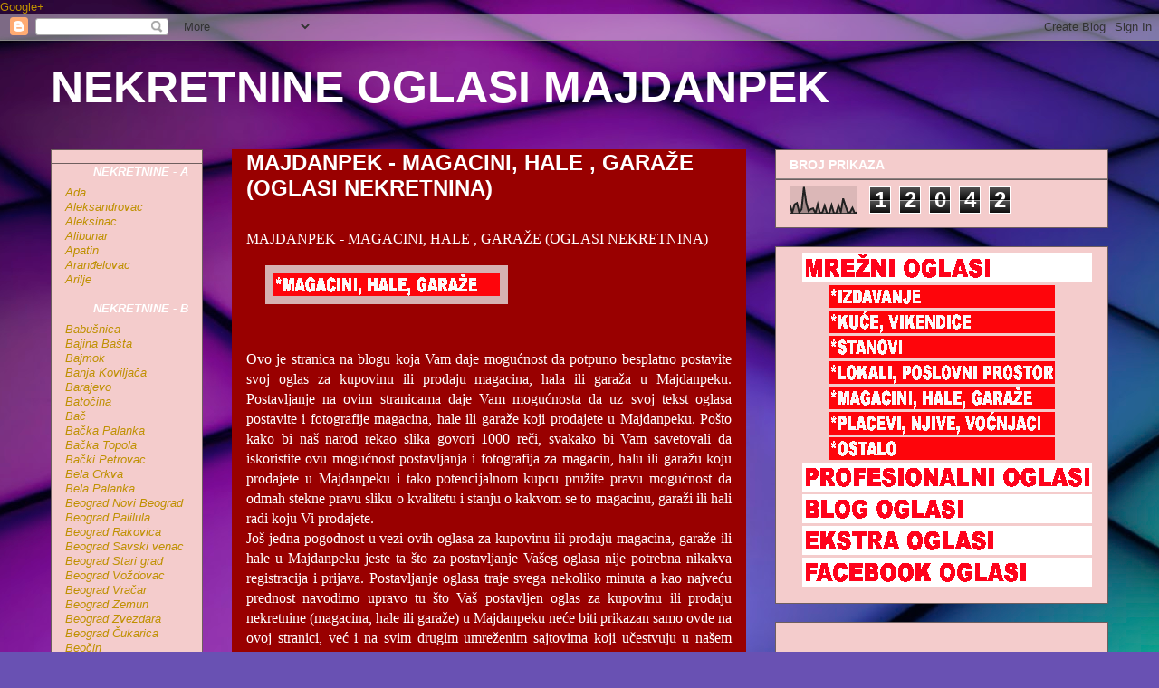

--- FILE ---
content_type: text/html; charset=UTF-8
request_url: https://nekretninemajdanpek.blogspot.com/p/majdanpek-magacini-hale-garaze-oglasi.html
body_size: 19277
content:
<!DOCTYPE html>
<html class='v2' dir='ltr' xmlns='http://www.w3.org/1999/xhtml' xmlns:b='http://www.google.com/2005/gml/b' xmlns:data='http://www.google.com/2005/gml/data' xmlns:expr='http://www.google.com/2005/gml/expr'>
<head>
<link href='https://www.blogger.com/static/v1/widgets/335934321-css_bundle_v2.css' rel='stylesheet' type='text/css'/>
<a href='https://plus.google.com/106785494579579709164' rel='publisher'>Google+</a>
<meta content='5d85586e91040e4c' name='yandex-verification'/>
<meta content='D52579F188C211E3F4E8D0520A235176' name='msvalidate.01'/>
<meta content='width=1100' name='viewport'/>
<meta content='text/html; charset=UTF-8' http-equiv='Content-Type'/>
<meta content='blogger' name='generator'/>
<link href='https://nekretninemajdanpek.blogspot.com/favicon.ico' rel='icon' type='image/x-icon'/>
<link href='http://nekretninemajdanpek.blogspot.com/p/majdanpek-magacini-hale-garaze-oglasi.html' rel='canonical'/>
<link rel="alternate" type="application/atom+xml" title="NEKRETNINE OGLASI MAJDANPEK - Atom" href="https://nekretninemajdanpek.blogspot.com/feeds/posts/default" />
<link rel="alternate" type="application/rss+xml" title="NEKRETNINE OGLASI MAJDANPEK - RSS" href="https://nekretninemajdanpek.blogspot.com/feeds/posts/default?alt=rss" />
<link rel="service.post" type="application/atom+xml" title="NEKRETNINE OGLASI MAJDANPEK - Atom" href="https://www.blogger.com/feeds/332031123139575918/posts/default" />
<!--Can't find substitution for tag [blog.ieCssRetrofitLinks]-->
<meta content='http://nekretninemajdanpek.blogspot.com/p/majdanpek-magacini-hale-garaze-oglasi.html' property='og:url'/>
<meta content='MAJDANPEK - MAGACINI, HALE , GARAŽE (OGLASI NEKRETNINA)' property='og:title'/>
<meta content=' MAJDANPEK - MAGACINI, HALE , GARAŽE (OGLASI NEKRETNINA)             Ovo je stranica na blogu koja Vam daje mogućnost da potpuno besplatno p...' property='og:description'/>
<meta content='https://blogger.googleusercontent.com/img/b/R29vZ2xl/AVvXsEh-qbNymcv61gKkpXIPtfp7Oo_ZJkShl7C5HW52hQtiMTzixQIeKepJh9CVl-BWPcBeMUSHKxxSHWVt_VWXYXO-Jfw_kqRz_W7HWVcdYiqI0vhRqgCukS2xdxah07hze-nnl_m73KjBuT4/w1200-h630-p-k-no-nu/MAJDANPEK+MAGACINI,+HALE,+GARA%C5%BDE.gif' property='og:image'/>
<title>NEKRETNINE OGLASI MAJDANPEK: MAJDANPEK - MAGACINI, HALE , GARAŽE (OGLASI NEKRETNINA)</title>
<style id='page-skin-1' type='text/css'><!--
/*
-----------------------------------------------
Blogger Template Style
Name:     Awesome Inc.
Designer: Tina Chen
URL:      tinachen.org
----------------------------------------------- */
/* Content
----------------------------------------------- */
body {
font: normal normal 13px Arial, Tahoma, Helvetica, FreeSans, sans-serif;
color: #ffffff;
background: #6951b3 url(//themes.googleusercontent.com/image?id=1BiwbBGBzFRCdQNRu7DQafNKBMwYGKATAsa2y6lsE73QKHNDKCrd5hX9dYpMkWFR6G_PG) no-repeat fixed top center /* Credit: tomograf (http://www.istockphoto.com/googleimages.php?id=7592230&platform=blogger) */;
}
html body .content-outer {
min-width: 0;
max-width: 100%;
width: 100%;
}
a:link {
text-decoration: none;
color: #bf9000;
}
a:visited {
text-decoration: none;
color: #bf9000;
}
a:hover {
text-decoration: underline;
color: #257d00;
}
.body-fauxcolumn-outer .cap-top {
position: absolute;
z-index: 1;
height: 276px;
width: 100%;
background: transparent none repeat-x scroll top left;
_background-image: none;
}
/* Columns
----------------------------------------------- */
.content-inner {
padding: 0;
}
.header-inner .section {
margin: 0 16px;
}
.tabs-inner .section {
margin: 0 16px;
}
.main-inner {
padding-top: 30px;
}
.main-inner .column-center-inner,
.main-inner .column-left-inner,
.main-inner .column-right-inner {
padding: 0 5px;
}
*+html body .main-inner .column-center-inner {
margin-top: -30px;
}
#layout .main-inner .column-center-inner {
margin-top: 0;
}
/* Header
----------------------------------------------- */
.header-outer {
margin: 0 0 0 0;
background: transparent none repeat scroll 0 0;
}
.Header h1 {
font: normal bold 50px Arial, Tahoma, Helvetica, FreeSans, sans-serif;
color: #ffffff;
text-shadow: 0 0 -1px #000000;
}
.Header h1 a {
color: #ffffff;
}
.Header .description {
font: normal normal 14px Arial, Tahoma, Helvetica, FreeSans, sans-serif;
color: #ffffff;
}
.header-inner .Header .titlewrapper,
.header-inner .Header .descriptionwrapper {
padding-left: 0;
padding-right: 0;
margin-bottom: 0;
}
.header-inner .Header .titlewrapper {
padding-top: 22px;
}
/* Tabs
----------------------------------------------- */
.tabs-outer {
overflow: hidden;
position: relative;
background: #990000 none repeat scroll 0 0;
}
#layout .tabs-outer {
overflow: visible;
}
.tabs-cap-top, .tabs-cap-bottom {
position: absolute;
width: 100%;
border-top: 1px solid #990000;
}
.tabs-cap-bottom {
bottom: 0;
}
.tabs-inner .widget li a {
display: inline-block;
margin: 0;
padding: .6em 1.5em;
font: normal normal 14px Arial, Tahoma, Helvetica, FreeSans, sans-serif;
color: #ffffff;
border-top: 1px solid #990000;
border-bottom: 1px solid #990000;
border-left: 1px solid #990000;
height: 16px;
line-height: 16px;
}
.tabs-inner .widget li:last-child a {
border-right: 1px solid #990000;
}
.tabs-inner .widget li.selected a, .tabs-inner .widget li a:hover {
background: #660000 none repeat-x scroll 0 -100px;
color: #ffffff;
}
/* Headings
----------------------------------------------- */
h2 {
font: normal bold 14px Arial, Tahoma, Helvetica, FreeSans, sans-serif;
color: #ffffff;
}
/* Widgets
----------------------------------------------- */
.main-inner .section {
margin: 0 27px;
padding: 0;
}
.main-inner .column-left-outer,
.main-inner .column-right-outer {
margin-top: 0;
}
#layout .main-inner .column-left-outer,
#layout .main-inner .column-right-outer {
margin-top: 0;
}
.main-inner .column-left-inner,
.main-inner .column-right-inner {
background: transparent none repeat 0 0;
-moz-box-shadow: 0 0 0 rgba(0, 0, 0, .2);
-webkit-box-shadow: 0 0 0 rgba(0, 0, 0, .2);
-goog-ms-box-shadow: 0 0 0 rgba(0, 0, 0, .2);
box-shadow: 0 0 0 rgba(0, 0, 0, .2);
-moz-border-radius: 0;
-webkit-border-radius: 0;
-goog-ms-border-radius: 0;
border-radius: 0;
}
#layout .main-inner .column-left-inner,
#layout .main-inner .column-right-inner {
margin-top: 0;
}
.sidebar .widget {
font: normal normal 14px Arial, Tahoma, Helvetica, FreeSans, sans-serif;
color: #ffffff;
}
.sidebar .widget a:link {
color: #bf9000;
}
.sidebar .widget a:visited {
color: #bf9000;
}
.sidebar .widget a:hover {
color: #257d00;
}
.sidebar .widget h2 {
text-shadow: 0 0 -1px #000000;
}
.main-inner .widget {
background-color: #f4cccc;
border: 1px solid #6e5e5e;
padding: 0 15px 15px;
margin: 20px -16px;
-moz-box-shadow: 0 0 0 rgba(0, 0, 0, .2);
-webkit-box-shadow: 0 0 0 rgba(0, 0, 0, .2);
-goog-ms-box-shadow: 0 0 0 rgba(0, 0, 0, .2);
box-shadow: 0 0 0 rgba(0, 0, 0, .2);
-moz-border-radius: 0;
-webkit-border-radius: 0;
-goog-ms-border-radius: 0;
border-radius: 0;
}
.main-inner .widget h2 {
margin: 0 -15px;
padding: .6em 15px .5em;
border-bottom: 1px solid #8c8181;
}
.footer-inner .widget h2 {
padding: 0 0 .4em;
border-bottom: 1px solid #8c8181;
}
.main-inner .widget h2 + div, .footer-inner .widget h2 + div {
border-top: 1px solid #6e5e5e;
padding-top: 8px;
}
.main-inner .widget .widget-content {
margin: 0 -15px;
padding: 7px 15px 0;
}
.main-inner .widget ul, .main-inner .widget #ArchiveList ul.flat {
margin: -8px -15px 0;
padding: 0;
list-style: none;
}
.main-inner .widget #ArchiveList {
margin: -8px 0 0;
}
.main-inner .widget ul li, .main-inner .widget #ArchiveList ul.flat li {
padding: .5em 15px;
text-indent: 0;
color: #eedede;
border-top: 1px solid #6e5e5e;
border-bottom: 1px solid #8c8181;
}
.main-inner .widget #ArchiveList ul li {
padding-top: .25em;
padding-bottom: .25em;
}
.main-inner .widget ul li:first-child, .main-inner .widget #ArchiveList ul.flat li:first-child {
border-top: none;
}
.main-inner .widget ul li:last-child, .main-inner .widget #ArchiveList ul.flat li:last-child {
border-bottom: none;
}
.post-body {
position: relative;
}
.main-inner .widget .post-body ul {
padding: 0 2.5em;
margin: .5em 0;
list-style: disc;
}
.main-inner .widget .post-body ul li {
padding: 0.25em 0;
margin-bottom: .25em;
color: #ffffff;
border: none;
}
.footer-inner .widget ul {
padding: 0;
list-style: none;
}
.widget .zippy {
color: #eedede;
}
/* Posts
----------------------------------------------- */
body .main-inner .Blog {
padding: 0;
margin-bottom: 1em;
background-color: transparent;
border: none;
-moz-box-shadow: 0 0 0 rgba(0, 0, 0, 0);
-webkit-box-shadow: 0 0 0 rgba(0, 0, 0, 0);
-goog-ms-box-shadow: 0 0 0 rgba(0, 0, 0, 0);
box-shadow: 0 0 0 rgba(0, 0, 0, 0);
}
.main-inner .section:last-child .Blog:last-child {
padding: 0;
margin-bottom: 1em;
}
.main-inner .widget h2.date-header {
margin: 0 -15px 1px;
padding: 0 0 0 0;
font: normal normal 14px Arial, Tahoma, Helvetica, FreeSans, sans-serif;
color: #817a7a;
background: transparent none no-repeat scroll top left;
border-top: 0 solid #f4cccc;
border-bottom: 1px solid #8c8181;
-moz-border-radius-topleft: 0;
-moz-border-radius-topright: 0;
-webkit-border-top-left-radius: 0;
-webkit-border-top-right-radius: 0;
border-top-left-radius: 0;
border-top-right-radius: 0;
position: static;
bottom: 100%;
right: 15px;
text-shadow: 0 0 -1px #000000;
}
.main-inner .widget h2.date-header span {
font: normal normal 14px Arial, Tahoma, Helvetica, FreeSans, sans-serif;
display: block;
padding: .5em 15px;
border-left: 0 solid #f4cccc;
border-right: 0 solid #f4cccc;
}
.date-outer {
position: relative;
margin: 30px 0 20px;
padding: 0 15px;
background-color: #990000;
border: 1px solid #990000;
-moz-box-shadow: 0 0 0 rgba(0, 0, 0, .2);
-webkit-box-shadow: 0 0 0 rgba(0, 0, 0, .2);
-goog-ms-box-shadow: 0 0 0 rgba(0, 0, 0, .2);
box-shadow: 0 0 0 rgba(0, 0, 0, .2);
-moz-border-radius: 0;
-webkit-border-radius: 0;
-goog-ms-border-radius: 0;
border-radius: 0;
}
.date-outer:first-child {
margin-top: 0;
}
.date-outer:last-child {
margin-bottom: 20px;
-moz-border-radius-bottomleft: 0;
-moz-border-radius-bottomright: 0;
-webkit-border-bottom-left-radius: 0;
-webkit-border-bottom-right-radius: 0;
-goog-ms-border-bottom-left-radius: 0;
-goog-ms-border-bottom-right-radius: 0;
border-bottom-left-radius: 0;
border-bottom-right-radius: 0;
}
.date-posts {
margin: 0 -15px;
padding: 0 15px;
clear: both;
}
.post-outer, .inline-ad {
border-top: 1px solid #990000;
margin: 0 -15px;
padding: 15px 15px;
}
.post-outer {
padding-bottom: 10px;
}
.post-outer:first-child {
padding-top: 0;
border-top: none;
}
.post-outer:last-child, .inline-ad:last-child {
border-bottom: none;
}
.post-body {
position: relative;
}
.post-body img {
padding: 8px;
background: #d6b2b2;
border: 1px solid transparent;
-moz-box-shadow: 0 0 0 rgba(0, 0, 0, .2);
-webkit-box-shadow: 0 0 0 rgba(0, 0, 0, .2);
box-shadow: 0 0 0 rgba(0, 0, 0, .2);
-moz-border-radius: 0;
-webkit-border-radius: 0;
border-radius: 0;
}
h3.post-title, h4 {
font: normal bold 24px Arial, Tahoma, Helvetica, FreeSans, sans-serif;
color: #ffffff;
}
h3.post-title a {
font: normal bold 24px Arial, Tahoma, Helvetica, FreeSans, sans-serif;
color: #ffffff;
}
h3.post-title a:hover {
color: #257d00;
text-decoration: underline;
}
.post-header {
margin: 0 0 1em;
}
.post-body {
line-height: 1.4;
}
.post-outer h2 {
color: #ffffff;
}
.post-footer {
margin: 1.5em 0 0;
}
#blog-pager {
padding: 15px;
font-size: 120%;
background-color: #990000;
border: 1px solid #6e5e5e;
-moz-box-shadow: 0 0 0 rgba(0, 0, 0, .2);
-webkit-box-shadow: 0 0 0 rgba(0, 0, 0, .2);
-goog-ms-box-shadow: 0 0 0 rgba(0, 0, 0, .2);
box-shadow: 0 0 0 rgba(0, 0, 0, .2);
-moz-border-radius: 0;
-webkit-border-radius: 0;
-goog-ms-border-radius: 0;
border-radius: 0;
-moz-border-radius-topleft: 0;
-moz-border-radius-topright: 0;
-webkit-border-top-left-radius: 0;
-webkit-border-top-right-radius: 0;
-goog-ms-border-top-left-radius: 0;
-goog-ms-border-top-right-radius: 0;
border-top-left-radius: 0;
border-top-right-radius-topright: 0;
margin-top: 1em;
}
.blog-feeds, .post-feeds {
margin: 1em 0;
text-align: center;
color: #ffffff;
}
.blog-feeds a, .post-feeds a {
color: #bf9000;
}
.blog-feeds a:visited, .post-feeds a:visited {
color: #e7d8d8;
}
.blog-feeds a:hover, .post-feeds a:hover {
color: #257d00;
}
.post-outer .comments {
margin-top: 2em;
}
/* Comments
----------------------------------------------- */
.comments .comments-content .icon.blog-author {
background-repeat: no-repeat;
background-image: url([data-uri]);
}
.comments .comments-content .loadmore a {
border-top: 1px solid #990000;
border-bottom: 1px solid #990000;
}
.comments .continue {
border-top: 2px solid #990000;
}
/* Footer
----------------------------------------------- */
.footer-outer {
margin: -0 0 -1px;
padding: 0 0 0;
color: #ffffff;
overflow: hidden;
}
.footer-fauxborder-left {
border-top: 1px solid #6e5e5e;
background: #990000 none repeat scroll 0 0;
-moz-box-shadow: 0 0 0 rgba(0, 0, 0, .2);
-webkit-box-shadow: 0 0 0 rgba(0, 0, 0, .2);
-goog-ms-box-shadow: 0 0 0 rgba(0, 0, 0, .2);
box-shadow: 0 0 0 rgba(0, 0, 0, .2);
margin: 0 -0;
}
/* Mobile
----------------------------------------------- */
body.mobile {
background-size: auto;
}
.mobile .body-fauxcolumn-outer {
background: transparent none repeat scroll top left;
}
*+html body.mobile .main-inner .column-center-inner {
margin-top: 0;
}
.mobile .main-inner .widget {
padding: 0 0 15px;
}
.mobile .main-inner .widget h2 + div,
.mobile .footer-inner .widget h2 + div {
border-top: none;
padding-top: 0;
}
.mobile .footer-inner .widget h2 {
padding: 0.5em 0;
border-bottom: none;
}
.mobile .main-inner .widget .widget-content {
margin: 0;
padding: 7px 0 0;
}
.mobile .main-inner .widget ul,
.mobile .main-inner .widget #ArchiveList ul.flat {
margin: 0 -15px 0;
}
.mobile .main-inner .widget h2.date-header {
right: 0;
}
.mobile .date-header span {
padding: 0.4em 0;
}
.mobile .date-outer:first-child {
margin-bottom: 0;
border: 1px solid #990000;
-moz-border-radius-topleft: 0;
-moz-border-radius-topright: 0;
-webkit-border-top-left-radius: 0;
-webkit-border-top-right-radius: 0;
-goog-ms-border-top-left-radius: 0;
-goog-ms-border-top-right-radius: 0;
border-top-left-radius: 0;
border-top-right-radius: 0;
}
.mobile .date-outer {
border-color: #990000;
border-width: 0 1px 1px;
}
.mobile .date-outer:last-child {
margin-bottom: 0;
}
.mobile .main-inner {
padding: 0;
}
.mobile .header-inner .section {
margin: 0;
}
.mobile .post-outer, .mobile .inline-ad {
padding: 5px 0;
}
.mobile .tabs-inner .section {
margin: 0 10px;
}
.mobile .main-inner .widget h2 {
margin: 0;
padding: 0;
}
.mobile .main-inner .widget h2.date-header span {
padding: 0;
}
.mobile .main-inner .widget .widget-content {
margin: 0;
padding: 7px 0 0;
}
.mobile #blog-pager {
border: 1px solid transparent;
background: #990000 none repeat scroll 0 0;
}
.mobile .main-inner .column-left-inner,
.mobile .main-inner .column-right-inner {
background: transparent none repeat 0 0;
-moz-box-shadow: none;
-webkit-box-shadow: none;
-goog-ms-box-shadow: none;
box-shadow: none;
}
.mobile .date-posts {
margin: 0;
padding: 0;
}
.mobile .footer-fauxborder-left {
margin: 0;
border-top: inherit;
}
.mobile .main-inner .section:last-child .Blog:last-child {
margin-bottom: 0;
}
.mobile-index-contents {
color: #ffffff;
}
.mobile .mobile-link-button {
background: #bf9000 none repeat scroll 0 0;
}
.mobile-link-button a:link, .mobile-link-button a:visited {
color: #ffffff;
}
.mobile .tabs-inner .PageList .widget-content {
background: transparent;
border-top: 1px solid;
border-color: #990000;
color: #ffffff;
}
.mobile .tabs-inner .PageList .widget-content .pagelist-arrow {
border-left: 1px solid #990000;
}

--></style>
<style id='template-skin-1' type='text/css'><!--
body {
min-width: 1200px;
}
.content-outer, .content-fauxcolumn-outer, .region-inner {
min-width: 1200px;
max-width: 1200px;
_width: 1200px;
}
.main-inner .columns {
padding-left: 200px;
padding-right: 400px;
}
.main-inner .fauxcolumn-center-outer {
left: 200px;
right: 400px;
/* IE6 does not respect left and right together */
_width: expression(this.parentNode.offsetWidth -
parseInt("200px") -
parseInt("400px") + 'px');
}
.main-inner .fauxcolumn-left-outer {
width: 200px;
}
.main-inner .fauxcolumn-right-outer {
width: 400px;
}
.main-inner .column-left-outer {
width: 200px;
right: 100%;
margin-left: -200px;
}
.main-inner .column-right-outer {
width: 400px;
margin-right: -400px;
}
#layout {
min-width: 0;
}
#layout .content-outer {
min-width: 0;
width: 800px;
}
#layout .region-inner {
min-width: 0;
width: auto;
}
--></style>
<script>
  (function(i,s,o,g,r,a,m){i['GoogleAnalyticsObject']=r;i[r]=i[r]||function(){
  (i[r].q=i[r].q||[]).push(arguments)},i[r].l=1*new Date();a=s.createElement(o),
  m=s.getElementsByTagName(o)[0];a.async=1;a.src=g;m.parentNode.insertBefore(a,m)
  })(window,document,'script','//www.google-analytics.com/analytics.js','ga');

  ga('create', 'UA-54436016-42', 'auto');
  ga('send', 'pageview');

</script>
<link href='https://www.blogger.com/dyn-css/authorization.css?targetBlogID=332031123139575918&amp;zx=fe665b3d-afa4-455c-b1d5-aa6f952bf765' media='none' onload='if(media!=&#39;all&#39;)media=&#39;all&#39;' rel='stylesheet'/><noscript><link href='https://www.blogger.com/dyn-css/authorization.css?targetBlogID=332031123139575918&amp;zx=fe665b3d-afa4-455c-b1d5-aa6f952bf765' rel='stylesheet'/></noscript>
<meta name='google-adsense-platform-account' content='ca-host-pub-1556223355139109'/>
<meta name='google-adsense-platform-domain' content='blogspot.com'/>

<!-- data-ad-client=pub-6325794675158279 -->

</head>
<body class='loading variant-dark'>
<div class='navbar section' id='navbar'><div class='widget Navbar' data-version='1' id='Navbar1'><script type="text/javascript">
    function setAttributeOnload(object, attribute, val) {
      if(window.addEventListener) {
        window.addEventListener('load',
          function(){ object[attribute] = val; }, false);
      } else {
        window.attachEvent('onload', function(){ object[attribute] = val; });
      }
    }
  </script>
<div id="navbar-iframe-container"></div>
<script type="text/javascript" src="https://apis.google.com/js/platform.js"></script>
<script type="text/javascript">
      gapi.load("gapi.iframes:gapi.iframes.style.bubble", function() {
        if (gapi.iframes && gapi.iframes.getContext) {
          gapi.iframes.getContext().openChild({
              url: 'https://www.blogger.com/navbar/332031123139575918?pa\x3d2728472940605663630\x26origin\x3dhttps://nekretninemajdanpek.blogspot.com',
              where: document.getElementById("navbar-iframe-container"),
              id: "navbar-iframe"
          });
        }
      });
    </script><script type="text/javascript">
(function() {
var script = document.createElement('script');
script.type = 'text/javascript';
script.src = '//pagead2.googlesyndication.com/pagead/js/google_top_exp.js';
var head = document.getElementsByTagName('head')[0];
if (head) {
head.appendChild(script);
}})();
</script>
</div></div>
<div class='body-fauxcolumns'>
<div class='fauxcolumn-outer body-fauxcolumn-outer'>
<div class='cap-top'>
<div class='cap-left'></div>
<div class='cap-right'></div>
</div>
<div class='fauxborder-left'>
<div class='fauxborder-right'></div>
<div class='fauxcolumn-inner'>
</div>
</div>
<div class='cap-bottom'>
<div class='cap-left'></div>
<div class='cap-right'></div>
</div>
</div>
</div>
<div class='content'>
<div class='content-fauxcolumns'>
<div class='fauxcolumn-outer content-fauxcolumn-outer'>
<div class='cap-top'>
<div class='cap-left'></div>
<div class='cap-right'></div>
</div>
<div class='fauxborder-left'>
<div class='fauxborder-right'></div>
<div class='fauxcolumn-inner'>
</div>
</div>
<div class='cap-bottom'>
<div class='cap-left'></div>
<div class='cap-right'></div>
</div>
</div>
</div>
<div class='content-outer'>
<div class='content-cap-top cap-top'>
<div class='cap-left'></div>
<div class='cap-right'></div>
</div>
<div class='fauxborder-left content-fauxborder-left'>
<div class='fauxborder-right content-fauxborder-right'></div>
<div class='content-inner'>
<header>
<div class='header-outer'>
<div class='header-cap-top cap-top'>
<div class='cap-left'></div>
<div class='cap-right'></div>
</div>
<div class='fauxborder-left header-fauxborder-left'>
<div class='fauxborder-right header-fauxborder-right'></div>
<div class='region-inner header-inner'>
<div class='header section' id='header'><div class='widget Header' data-version='1' id='Header1'>
<div id='header-inner'>
<div class='titlewrapper'>
<h1 class='title'>
<a href='https://nekretninemajdanpek.blogspot.com/'>
NEKRETNINE OGLASI MAJDANPEK
</a>
</h1>
</div>
<div class='descriptionwrapper'>
<p class='description'><span>
</span></p>
</div>
</div>
</div></div>
</div>
</div>
<div class='header-cap-bottom cap-bottom'>
<div class='cap-left'></div>
<div class='cap-right'></div>
</div>
</div>
</header>
<div class='tabs-outer'>
<div class='tabs-cap-top cap-top'>
<div class='cap-left'></div>
<div class='cap-right'></div>
</div>
<div class='fauxborder-left tabs-fauxborder-left'>
<div class='fauxborder-right tabs-fauxborder-right'></div>
<div class='region-inner tabs-inner'>
<div class='tabs no-items section' id='crosscol'></div>
<div class='tabs no-items section' id='crosscol-overflow'></div>
</div>
</div>
<div class='tabs-cap-bottom cap-bottom'>
<div class='cap-left'></div>
<div class='cap-right'></div>
</div>
</div>
<div class='main-outer'>
<div class='main-cap-top cap-top'>
<div class='cap-left'></div>
<div class='cap-right'></div>
</div>
<div class='fauxborder-left main-fauxborder-left'>
<div class='fauxborder-right main-fauxborder-right'></div>
<div class='region-inner main-inner'>
<div class='columns fauxcolumns'>
<div class='fauxcolumn-outer fauxcolumn-center-outer'>
<div class='cap-top'>
<div class='cap-left'></div>
<div class='cap-right'></div>
</div>
<div class='fauxborder-left'>
<div class='fauxborder-right'></div>
<div class='fauxcolumn-inner'>
</div>
</div>
<div class='cap-bottom'>
<div class='cap-left'></div>
<div class='cap-right'></div>
</div>
</div>
<div class='fauxcolumn-outer fauxcolumn-left-outer'>
<div class='cap-top'>
<div class='cap-left'></div>
<div class='cap-right'></div>
</div>
<div class='fauxborder-left'>
<div class='fauxborder-right'></div>
<div class='fauxcolumn-inner'>
</div>
</div>
<div class='cap-bottom'>
<div class='cap-left'></div>
<div class='cap-right'></div>
</div>
</div>
<div class='fauxcolumn-outer fauxcolumn-right-outer'>
<div class='cap-top'>
<div class='cap-left'></div>
<div class='cap-right'></div>
</div>
<div class='fauxborder-left'>
<div class='fauxborder-right'></div>
<div class='fauxcolumn-inner'>
</div>
</div>
<div class='cap-bottom'>
<div class='cap-left'></div>
<div class='cap-right'></div>
</div>
</div>
<!-- corrects IE6 width calculation -->
<div class='columns-inner'>
<div class='column-center-outer'>
<div class='column-center-inner'>
<div class='main section' id='main'><div class='widget Blog' data-version='1' id='Blog1'>
<div class='blog-posts hfeed'>

          <div class="date-outer">
        

          <div class="date-posts">
        
<div class='post-outer'>
<div class='post hentry uncustomized-post-template' itemprop='blogPost' itemscope='itemscope' itemtype='http://schema.org/BlogPosting'>
<meta content='https://blogger.googleusercontent.com/img/b/R29vZ2xl/AVvXsEh-qbNymcv61gKkpXIPtfp7Oo_ZJkShl7C5HW52hQtiMTzixQIeKepJh9CVl-BWPcBeMUSHKxxSHWVt_VWXYXO-Jfw_kqRz_W7HWVcdYiqI0vhRqgCukS2xdxah07hze-nnl_m73KjBuT4/s1600/MAJDANPEK+MAGACINI,+HALE,+GARA%C5%BDE.gif' itemprop='image_url'/>
<meta content='332031123139575918' itemprop='blogId'/>
<meta content='2728472940605663630' itemprop='postId'/>
<a name='2728472940605663630'></a>
<h3 class='post-title entry-title' itemprop='name'>
MAJDANPEK - MAGACINI, HALE , GARAŽE (OGLASI NEKRETNINA)
</h3>
<div class='post-header'>
<div class='post-header-line-1'></div>
</div>
<div class='post-body entry-content' id='post-body-2728472940605663630' itemprop='description articleBody'>
<!--[if gte mso 9]><xml>
 <w:WordDocument>
  <w:View>Normal</w:View>
  <w:Zoom>0</w:Zoom>
  <w:HyphenationZone>21</w:HyphenationZone>
  <w:PunctuationKerning/>
  <w:ValidateAgainstSchemas/>
  <w:SaveIfXMLInvalid>false</w:SaveIfXMLInvalid>
  <w:IgnoreMixedContent>false</w:IgnoreMixedContent>
  <w:AlwaysShowPlaceholderText>false</w:AlwaysShowPlaceholderText>
  <w:Compatibility>
   <w:BreakWrappedTables/>
   <w:SnapToGridInCell/>
   <w:WrapTextWithPunct/>
   <w:UseAsianBreakRules/>
   <w:DontGrowAutofit/>
  </w:Compatibility>
  <w:BrowserLevel>MicrosoftInternetExplorer4</w:BrowserLevel>
 </w:WordDocument>
</xml><![endif]--><br />
<!--[if gte mso 9]><xml>
 <w:LatentStyles DefLockedState="false" LatentStyleCount="156">
 </w:LatentStyles>
</xml><![endif]--><!--[if gte mso 10]>
<style>
 /* Style Definitions */
 table.MsoNormalTable
 {mso-style-name:"Table Normal";
 mso-tstyle-rowband-size:0;
 mso-tstyle-colband-size:0;
 mso-style-noshow:yes;
 mso-style-parent:"";
 mso-padding-alt:0cm 5.4pt 0cm 5.4pt;
 mso-para-margin:0cm;
 mso-para-margin-bottom:.0001pt;
 mso-pagination:widow-orphan;
 font-size:10.0pt;
 font-family:"Times New Roman";
 mso-ansi-language:#0400;
 mso-fareast-language:#0400;
 mso-bidi-language:#0400;}
</style>
<![endif]--><span style="font-family: &quot;Times New Roman&quot;; font-size: 12.0pt; mso-ansi-language: #241A; mso-bidi-language: AR-SA; mso-fareast-font-family: &quot;Times New Roman&quot;; mso-fareast-language: #241A; mso-no-proof: yes;">MAJDANPEK - MAGACINI, HALE ,
GARAŽE (OGLASI NEKRETNINA)&nbsp;</span><br />
<br />
<span style="font-family: &quot;Times New Roman&quot;; font-size: 12.0pt; mso-ansi-language: #241A; mso-bidi-language: AR-SA; mso-fareast-font-family: &quot;Times New Roman&quot;; mso-fareast-language: #241A; mso-no-proof: yes;">&nbsp;</span><a href="http://nekretninemajdanpek.blogspot.com/p/majdanpek-magacini-hale-garaze-oglasi.html" style="margin-left: 1em; margin-right: 1em;" title="MAJDANPEK - MAGACINI, HALE , GARAŽE (OGLASI NEKRETNINA)">
<img border="0" src="https://blogger.googleusercontent.com/img/b/R29vZ2xl/AVvXsEh-qbNymcv61gKkpXIPtfp7Oo_ZJkShl7C5HW52hQtiMTzixQIeKepJh9CVl-BWPcBeMUSHKxxSHWVt_VWXYXO-Jfw_kqRz_W7HWVcdYiqI0vhRqgCukS2xdxah07hze-nnl_m73KjBuT4/s1600/MAJDANPEK+MAGACINI,+HALE,+GARA%C5%BDE.gif" /></a><br />
<span style="font-family: &quot;Times New Roman&quot;; font-size: 12.0pt; mso-ansi-language: #241A; mso-bidi-language: AR-SA; mso-fareast-font-family: &quot;Times New Roman&quot;; mso-fareast-language: #241A; mso-no-proof: yes;"><!--[if gte mso 9]><xml>
 <w:WordDocument>
  <w:View>Normal</w:View>
  <w:Zoom>0</w:Zoom>
  <w:HyphenationZone>21</w:HyphenationZone>
  <w:PunctuationKerning/>
  <w:ValidateAgainstSchemas/>
  <w:SaveIfXMLInvalid>false</w:SaveIfXMLInvalid>
  <w:IgnoreMixedContent>false</w:IgnoreMixedContent>
  <w:AlwaysShowPlaceholderText>false</w:AlwaysShowPlaceholderText>
  <w:Compatibility>
   <w:BreakWrappedTables/>
   <w:SnapToGridInCell/>
   <w:WrapTextWithPunct/>
   <w:UseAsianBreakRules/>
   <w:DontGrowAutofit/>
  </w:Compatibility>
  <w:BrowserLevel>MicrosoftInternetExplorer4</w:BrowserLevel>
 </w:WordDocument>
</xml><![endif]--></span><br />
<span style="font-family: &quot;Times New Roman&quot;; font-size: 12.0pt; mso-ansi-language: #241A; mso-bidi-language: AR-SA; mso-fareast-font-family: &quot;Times New Roman&quot;; mso-fareast-language: #241A; mso-no-proof: yes;"><!--[if gte mso 9]><xml>
 <w:LatentStyles DefLockedState="false" LatentStyleCount="156">
 </w:LatentStyles>
</xml><![endif]--><!--[if gte mso 10]>
<style>
 /* Style Definitions */
 table.MsoNormalTable
 {mso-style-name:"Table Normal";
 mso-tstyle-rowband-size:0;
 mso-tstyle-colband-size:0;
 mso-style-noshow:yes;
 mso-style-parent:"";
 mso-padding-alt:0cm 5.4pt 0cm 5.4pt;
 mso-para-margin:0cm;
 mso-para-margin-bottom:.0001pt;
 mso-pagination:widow-orphan;
 font-size:10.0pt;
 font-family:"Times New Roman";
 mso-ansi-language:#0400;
 mso-fareast-language:#0400;
 mso-bidi-language:#0400;}
</style>
<![endif]-->

</span><br />
<div class="MsoNormal" style="text-align: justify;">
<span style="font-family: &quot;Times New Roman&quot;; font-size: 12.0pt; mso-ansi-language: #241A; mso-bidi-language: AR-SA; mso-fareast-font-family: &quot;Times New Roman&quot;; mso-fareast-language: #241A; mso-no-proof: yes;">Ovo je stranica na blogu koja Vam
daje mogućnost da potpuno besplatno postavite svoj oglas za kupovinu ili
prodaju magacina, hala ili garaža u Majdanpeku. Postavljanje na ovim stranicama
daje Vam mogućnosta da uz svoj tekst oglasa postavite i fotografije magacina, hale
ili garaže koji prodajete u Majdanpeku. Pošto kako bi naš narod rekao slika
govori 1000 reči, svakako bi Vam savetovali da iskoristite ovu mogućnost
postavljanja i fotografija za magacin, halu ili garažu koju prodajete u Majdanpeku
i tako potencijalnom kupcu pružite pravu mogućnost da odmah stekne pravu sliku
o kvalitetu i stanju o kakvom se to magacinu, garaži ili hali radi koju Vi prodajete.
</span></div>
<span style="font-family: &quot;Times New Roman&quot;; font-size: 12.0pt; mso-ansi-language: #241A; mso-bidi-language: AR-SA; mso-fareast-font-family: &quot;Times New Roman&quot;; mso-fareast-language: #241A; mso-no-proof: yes;">

<div class="MsoNormal" style="text-align: justify;">
Još jedna pogodnost u vezi ovih
oglasa za kupovinu ili prodaju magacina, garaže ili hale u Majdanpeku jeste ta
što za postavljanje Vašeg oglasa nije potrebna nikakva registracija i prijava.
Postavljanje oglasa traje svega nekoliko minuta a kao najveću prednost navodimo
upravo tu što Vaš postavljen oglas za kupovinu ili prodaju nekretnine
(magacina, hale ili garaže) u Majdanpeku neće biti prikazan samo ovde na ovoj
stranici, već i na svim drugim umreženim sajtovima koji učestvuju u našem
programu automatskog prikaza i objavljivanja oglasa nekretnina za kupovinu ili
prodaju magacina, hala ili garaža u Majdanpeku.</div>
<div class="MsoNormal" style="text-align: justify;">
<br /></div>
<div class="MsoNormal" style="text-align: justify;">
Ukoliko odmah želite oglasiti
kupovinu ili prodaju garaže, magacina ili hale u Majdanpeku, to možete učiniti
odmah, ispod ovog teksta ispod.</div>
<div class="MsoNormal" style="text-align: justify;">
<br /></div>

<head>
<style>
<!--
table.MsoTableGrid
 {border:1.0pt solid windowtext;
 font-size:10.0pt;
 font-family:"Times New Roman";
 }
-->
</style>
</head>

<p>&nbsp;</p>
<table border="1" width="100%">
 <tr>
  <td style="border-style: solid; border-width: 1px" bgcolor="#990033">
  <p align="center"><font color="#FFFFFF"><b>MREŽNI OGLASI NEKRETNINA - 
  MAJDANPEK</b></font></td>
 </tr>
 <tr>
  <td style="border-style: solid; border-width: 1px" bgcolor="#990033">
  <address><font color="#FFFFFF"><b>IZDAVANJE NEKRETNINA U MAJDANPEKU</b></font></address>
  <address align="right"><font color="#FFFFFF"><b>
   <a href="http://nekretninesrbija.weebly.com/nekretnine-oglasi-majdanpek-izdavanje.html" target="_blank">POSTAVI SVOJ OGLAS</a></b></font></address>
<table>
<tbody>
<tr>
<td bgcolor="#CCCCCC" width="742"><font color="#990033"><span style="display: none;">***</span>
<script id="pnyxeRecentPostsJs" src="//www.pnyxe.com/PnyxeRecentPostsJs.jsp" language="javascript"></script>
<script id="pnyxeRecentPostsInitJs589718" language="javascript">// <![CDATA[
try { var zpbw_recentPostsClientKey = "b.OV8M9rd6GDtK5ALvrRrg"; var zpbw_recentPostsHeight = "200"; var pnyxeRecentPosts = new PnyxeRecentPosts(); pnyxeRecentPosts.init("589718"); } catch (e) {}
// ]]></script>
<noscript><a href="http://www.pnyxe.com/DiscussIt-comment-system?utm_source=wwcCodeSpanPromotion4" rel="nofollow">Commenting Platform</a></noscript>
</font></td>
</tr>
</tbody>
</table>
  </td>
 </tr>
 <tr>
  <td style="border-style: solid; border-width: 1px" bgcolor="#990033">
  <address><font color="#FFFFFF"><b>KUPOPRODAJA STANOVA U MAJDANPEKU</b></font></address>
  <address align="right"><font color="#FFFFFF"><b>
   <a href="http://nekretninesrbija.weebly.com/nekretnine-oglasi-majdanpek-stanovi.html" target="_blank">POSTAVI SVOJ OGLAS</a></b></font></address>
<table>
<tbody>
<tr>
<td bgcolor="#CCCCCC" width="742"><font color="#990033"><span style="display: none;">***</span>
<script id="pnyxeRecentPostsJs" src="//www.pnyxe.com/PnyxeRecentPostsJs.jsp" language="javascript"></script>
<script id="pnyxeRecentPostsInitJs241572" language="javascript">// <![CDATA[
try { var zpbw_recentPostsClientKey = "kJKS4W1esrxq.ESEuAiZbw"; var zpbw_recentPostsHeight = "200"; var pnyxeRecentPosts = new PnyxeRecentPosts(); pnyxeRecentPosts.init("241572"); } catch (e) {}
// ]]></script>
<noscript><a href="http://www.pnyxe.com/DiscussIt-comment-system?utm_source=wwcCodeSpanPromotion1" rel="nofollow">Comment System</a></noscript>
</font></td>
</tr>
</tbody>
</table>
  </td>
 </tr>
 <tr>
  <td style="border-style: solid; border-width: 1px" bgcolor="#990033">
  <address><font color="#FFFFFF"><b>KUPOPRODAJA KUĆA U MAJDANPEKU</b></font></address>
  <address align="right"><font color="#FFFFFF"><b>
   <a href="http://nekretninesrbija.weebly.com/nekretnine-oglasi-majdanpek-ku262e.html" target="_blank">POSTAVI SVOJ OGLAS</a></b></font></address>
<table>
<tbody>
<tr>
<td bgcolor="#CCCCCC" width="742"><font color="#990033"><span style="display: none;">***</span>
<script id="pnyxeRecentPostsJs" src="//www.pnyxe.com/PnyxeRecentPostsJs.jsp" language="javascript"></script>
<script id="pnyxeRecentPostsInitJs276423" language="javascript">// <![CDATA[
try { var zpbw_recentPostsClientKey = "8JpNk7kmqOoSNWD_o7ZrXg"; var zpbw_recentPostsHeight = "200"; var pnyxeRecentPosts = new PnyxeRecentPosts(); pnyxeRecentPosts.init("276423"); } catch (e) {}
// ]]></script>
<noscript><a href="http://www.pnyxe.com/DiscussIt-comment-system?utm_source=wwcCodeSpanPromotion1" rel="nofollow">Comment System</a></noscript>
</font></td>
</tr>
</tbody>
</table>
  </td>
 </tr>
 <tr>
  <td style="border-style: solid; border-width: 1px" bgcolor="#990033">
  <address><font color="#FFFFFF"><b>KUPOPRODAJA MAGACINA, HALA, GARAŽA U 
   MAJDANPEKU
   </b></font>
  </address>
  <address align="right"><font color="#FFFFFF"><b>
   <a href="http://nekretninesrbija.weebly.com/nekretnine-oglasi-majdanpek-hale.html" target="_blank">POSTAVI SVOJ OGLAS</a></b></font></address>
<table>
<tbody>
<tr>
<td bgcolor="#CCCCCC" width="742"><font color="#990033"><span style="display: none;">***</span>
<script id="pnyxeRecentPostsJs" src="//www.pnyxe.com/PnyxeRecentPostsJs.jsp" language="javascript"></script>
<script id="pnyxeRecentPostsInitJs657399" language="javascript">// <![CDATA[
try { var zpbw_recentPostsClientKey = "BvAwlhSAzq9BbF6CVi9wOg"; var zpbw_recentPostsHeight = "200"; var pnyxeRecentPosts = new PnyxeRecentPosts(); pnyxeRecentPosts.init("657399"); } catch (e) {}
// ]]></script>
<noscript><a href="http://www.pnyxe.com/ForumIt-forum-widget?utm_source=wwcCodeSpanPromotion5" rel="nofollow">Forum Widget</a></noscript>
</font></td>
</tr>
</tbody>
</table>
  </td>
 </tr>
 <tr>
  <td style="border-style: solid; border-width: 1px" bgcolor="#990033">
  <address><font color="#FFFFFF"><b>KUPOPRODAJA LOKALA, POSLOVNOG PROSTORA 
   U MAJDANPEKU
   </b></font>
  </address>
  <address align="right"><font color="#FFFFFF"><b>
   <a href="http://nekretninesrbija.weebly.com/nekretnine-oglasi-majdanpek-lokali.html" target="_blank">POSTAVI SVOJ OGLAS</a></b></font></address>
<table>
<tbody>
<tr>
<td bgcolor="#CCCCCC" width="742"><font color="#990033"><span style="display: none;">***</span>
<script id="pnyxeRecentPostsJs" src="//www.pnyxe.com/PnyxeRecentPostsJs.jsp" language="javascript"></script>
<script id="pnyxeRecentPostsInitJs200316" language="javascript">// <![CDATA[
try { var zpbw_recentPostsClientKey = "Sl5BeVMCvmH4WUjqjR.eaw"; var zpbw_recentPostsHeight = "200"; var pnyxeRecentPosts = new PnyxeRecentPosts(); pnyxeRecentPosts.init("200316"); } catch (e) {}
// ]]></script>
<noscript><a href="http://www.pnyxe.com/DiscussIt-comment-system?utm_source=wwcCodeSpanPromotion2" rel="nofollow">Professional Comment System</a></noscript>
</font></td>
</tr>
</tbody>
</table>
  </td>
 </tr>
 <tr>
  <td style="border-style: solid; border-width: 1px" bgcolor="#990033">
  <address><font color="#FFFFFF"><b>KUPOPRODAJA PLACEVA, NJIVA, VOĆNJAKA U 
   MAJDANPEKU</b></font></address>
  <address align="right"><font color="#FFFFFF"><b>
   <a href="http://nekretninesrbija.weebly.com/nekretnine-oglasi-majdanpek-placevi.html" target="_blank">POSTAVI SVOJ OGLAS</a></b></font></address>
<table>
<tbody>
<tr>
<td bgcolor="#CCCCCC" width="742"><font color="#990033"><span style="display: none;">***</span>
<script id="pnyxeRecentPostsJs" src="//www.pnyxe.com/PnyxeRecentPostsJs.jsp" language="javascript"></script>
<script id="pnyxeRecentPostsInitJs74223" language="javascript">// <![CDATA[
try { var zpbw_recentPostsClientKey = "wrjOPvaXsn7wq86631LyHA"; var zpbw_recentPostsHeight = "200"; var pnyxeRecentPosts = new PnyxeRecentPosts(); pnyxeRecentPosts.init("74223"); } catch (e) {}
// ]]></script>
<noscript><a href="http://www.pnyxe.com/DiscussIt-comment-system?utm_source=wwcCodeSpanPromotion3" rel="nofollow">Free Comment Box</a></noscript>
</font></td>
</tr>
</tbody>
</table>
  </td>
 </tr>
 <tr>
  <td style="border-style: solid; border-width: 1px" bgcolor="#990033">
  <address><font color="#FFFFFF"><b>NEKRETNINE U MAJDANPEKU - OSTALO</b></font></address>
  <address align="right"><font color="#FFFFFF"><b>
   <a href="http://nekretninesrbija.weebly.com/nekretnine-oglasi-majdanpek-ostalo.html" target="_blank">POSTAVI SVOJ OGLAS</a></b></font></address>
<table>
<tbody>
<tr>
<td bgcolor="#CCCCCC" width="742"><font color="#990033"><span style="display: none;">***</span>
<script id="pnyxeRecentPostsJs" src="//www.pnyxe.com/PnyxeRecentPostsJs.jsp" language="javascript"></script>
<script id="pnyxeRecentPostsInitJs729493" language="javascript">// <![CDATA[
try { var zpbw_recentPostsClientKey = "04W.iPHZn2u2i_Vuk0aNmg"; var zpbw_recentPostsHeight = "200"; var pnyxeRecentPosts = new PnyxeRecentPosts(); pnyxeRecentPosts.init("729493"); } catch (e) {}
// ]]></script>
<noscript><a href="http://www.pnyxe.com/DiscussIt-comment-system?utm_source=wwcCodeSpanPromotion1" rel="nofollow">Comment System</a></noscript>
</font></td>
</tr>
</tbody>
</table>
  </td>
 </tr>
</table>
<p>&nbsp;</p>





</span>
<div style='clear: both;'></div>
</div>
<div class='post-footer'>
<div class='post-footer-line post-footer-line-1'>
<span class='post-author vcard'>
</span>
<span class='post-timestamp'>
</span>
<span class='post-comment-link'>
</span>
<span class='post-icons'>
<span class='item-control blog-admin pid-2050585148'>
<a href='https://www.blogger.com/page-edit.g?blogID=332031123139575918&pageID=2728472940605663630&from=pencil' title='Измена странице'>
<img alt='' class='icon-action' height='18' src='https://resources.blogblog.com/img/icon18_edit_allbkg.gif' width='18'/>
</a>
</span>
</span>
<div class='post-share-buttons goog-inline-block'>
<a class='goog-inline-block share-button sb-email' href='https://www.blogger.com/share-post.g?blogID=332031123139575918&pageID=2728472940605663630&target=email' target='_blank' title='Пошаљи ово имејлом'><span class='share-button-link-text'>Пошаљи ово имејлом</span></a><a class='goog-inline-block share-button sb-blog' href='https://www.blogger.com/share-post.g?blogID=332031123139575918&pageID=2728472940605663630&target=blog' onclick='window.open(this.href, "_blank", "height=270,width=475"); return false;' target='_blank' title='BlogThis!'><span class='share-button-link-text'>BlogThis!</span></a><a class='goog-inline-block share-button sb-twitter' href='https://www.blogger.com/share-post.g?blogID=332031123139575918&pageID=2728472940605663630&target=twitter' target='_blank' title='Дели на X-у'><span class='share-button-link-text'>Дели на X-у</span></a><a class='goog-inline-block share-button sb-facebook' href='https://www.blogger.com/share-post.g?blogID=332031123139575918&pageID=2728472940605663630&target=facebook' onclick='window.open(this.href, "_blank", "height=430,width=640"); return false;' target='_blank' title='Дели на Facebook-у'><span class='share-button-link-text'>Дели на Facebook-у</span></a><a class='goog-inline-block share-button sb-pinterest' href='https://www.blogger.com/share-post.g?blogID=332031123139575918&pageID=2728472940605663630&target=pinterest' target='_blank' title='Дели на Pinterest-у'><span class='share-button-link-text'>Дели на Pinterest-у</span></a>
</div>
</div>
<div class='post-footer-line post-footer-line-2'>
<span class='post-labels'>
</span>
</div>
<div class='post-footer-line post-footer-line-3'>
<span class='post-location'>
</span>
</div>
</div>
</div>
<div class='comments' id='comments'>
<a name='comments'></a>
</div>
</div>

        </div></div>
      
</div>
<div class='blog-pager' id='blog-pager'>
<a class='home-link' href='https://nekretninemajdanpek.blogspot.com/'>Почетна</a>
</div>
<div class='clear'></div>
<div class='blog-feeds'>
<div class='feed-links'>
Пријавите се на:
<a class='feed-link' href='https://nekretninemajdanpek.blogspot.com/feeds/posts/default' target='_blank' type='application/atom+xml'>Коментари (Atom)</a>
</div>
</div>
</div><div class='widget AdSense' data-version='1' id='AdSense3'>
<div class='widget-content'>
<script type="text/javascript"><!--
google_ad_client = "ca-pub-6325794675158279";
google_ad_host = "ca-host-pub-1556223355139109";
google_ad_host_channel = "L0001";
/* nekretninemajdanpek_sidebar-right-1_AdSense3_468x60_as */
google_ad_slot = "4069073081";
google_ad_width = 468;
google_ad_height = 60;
//-->
</script>
<script type="text/javascript"
src="//pagead2.googlesyndication.com/pagead/show_ads.js">
</script>
<div class='clear'></div>
</div>
</div></div>
</div>
</div>
<div class='column-left-outer'>
<div class='column-left-inner'>
<aside>
<div class='sidebar section' id='sidebar-left-1'><div class='widget HTML' data-version='1' id='HTML5'>
<div class='widget-content'>
<div class="widget-content">
	<div class="widget LinkList" id="LinkList1">
		<address align="right">
			<b><font size="2">NEKRETNINE - A</font></b></address>
		<div class="widget-content">
			<address>
				<font size="2">
				<a target="_blank" title="http://nekretnine-oglasi-ada.blogspot.com - NEKRETNINE OGLASI" href="http://nekretnine-oglasi-ada.blogspot.com">
				Ada </a></font>
			</address>
			<address>
				<font size="2">
				<a target="_blank" title="http://nekretnineoglasialeksandrovac.blogspot.com - NEKRETNINE OGLASI" href="http://nekretnineoglasialeksandrovac.blogspot.com">
				Aleksandrovac </a></font>
			</address>
			<address>
				<font size="2">
				<a target="_blank" title="http://nekretninealeksinac.blogspot.com - NEKRETNINE OGLASI" href="http://nekretninealeksinac.blogspot.com">
				Aleksinac </a></font>
			</address>
			<address>
				<font size="2">
				<a target="_blank" title="http://nekretnineoglasialibunar.blogspot.com - NEKRETNINE OGLASI" href="http://nekretnineoglasialibunar.blogspot.com">
				Alibunar </a></font>
			</address>
			<address>
				<font size="2">
				<a target="_blank" title="http://nekretnineapatin.blogspot.com - NEKRETNINE OGLASI" href="http://nekretnineapatin.blogspot.com">
				Apatin </a></font>
			</address>
			<address>
				<font size="2">
				<a target="_blank" title="http://nekretninearandjelovac.blogspot.com - NEKRETNINE OGLASI" href="http://nekretninearandjelovac.blogspot.com">
				Aranđelovac </a></font>
			</address>
			<address>
				<font size="2">
				<a target="_blank" title="http://nekretninearilje.blogspot.com - NEKRETNINE OGLASI" href="http://nekretninearilje.blogspot.com">
				Arilje </a></font>
			</address>
			<address>
&nbsp;</address>
		</div>
		<address align="right">
			<b><font size="2">NEKRETNINE - B</font></b></address>
		<div class="widget-content">
			<address>
				<font size="2">
				<a target="_blank" title="http://nekretninebabusnica.blogspot.com - NEKRETNINE OGLASI" href="http://nekretninebabusnica.blogspot.com">
				Babušnica </a></font>
			</address>
			<address>
				<font size="2">
				<a target="_blank" title="http://nekretninebajinabasta.blogspot.com - NEKRETNINE OGLASI" href="http://nekretninebajinabasta.blogspot.com">
				Bajina Bašta </a></font>
			</address>
			<address>
				<font size="2">
				<a target="_blank" title="http://nekretninebajmok.blogspot.com - NEKRETNINE OGLASI" href="http://nekretninebajmok.blogspot.com">
				Bajmok </a></font>
			</address>
			<address>
				<font size="2">
				<a target="_blank" title="http://nekretninebanjakoviljaca.blogspot.com - NEKRETNINE OGLASI" href="http://nekretninebanjakoviljaca.blogspot.com">
				Banja Koviljača </a></font>
			</address>
			<address>
				<font size="2">
				<a target="_blank" title="http://nekretninebarajevo.blogspot.com - NEKRETNINE OGLASI" href="http://nekretninebarajevo.blogspot.com">
				Barajevo </a></font>
			</address>
			<address>
				<font size="2">
				<a target="_blank" title="http://nekretninebatocina.blogspot.com - NEKRETNINE OGLASI" href="http://nekretninebatocina.blogspot.com">
				Batočina </a></font>
			</address>
			<address>
				<font size="2">
				<a target="_blank" title="http://nekretninebatocina.blogspot.com - NEKRETNINE OGLASI" href="http://nekretninebac.blogspot.com">
				Bač </a></font>
			</address>
			<address>
				<font size="2">
				<a target="_blank" title="http://nekretninebackapalanka.blogspot.com - NEKRETNINE OGLASI" href="http://nekretninebackapalanka.blogspot.com">
				Bačka Palanka </a></font>
			</address>
			<address>
				<font size="2">
				<a target="_blank" title="http://nekretninebackatopola.blogspot.com - NEKRETNINE OGLASI" href="http://nekretninebackatopola.blogspot.com">
				Bačka Topola </a></font>
			</address>
			<address>
				<font size="2">
				<a target="_blank" title="http://nekretninebackipetrovac.blogspot.com - NEKRETNINE OGLASI" href="http://nekretninebackipetrovac.blogspot.com">
				Bački Petrovac </a></font>
			</address>
			<address>
				<font size="2">
				<a target="_blank" title="http://nekretninebelacrkva.blogspot.com - NEKRETNINE OGLASI" href="http://nekretninebelacrkva.blogspot.com">
				Bela Crkva </a></font>
			</address>
			<address>
				<font size="2">
				<a target="_blank" title="http://nekretninebelapalanka.blogspot.com - NEKRETNINE OGLASI" href="http://nekretninebelapalanka.blogspot.com">
				Bela Palanka </a></font>
			</address>
			<address>
				<font size="2">
				<a target="_blank" title="http://nekretninebeogradnovibeograd.blogspot.com - NEKRETNINE OGLASI" href="http://nekretninebeogradnovibeograd.blogspot.com">
				Beograd Novi Beograd </a></font>
			</address>
			<address>
				<font size="2">
				<a target="_blank" title="http://nekretninebeogradpalilula.blogspot.com - NEKRETNINE OGLASI" href="http://nekretninebeogradpalilula.blogspot.com">
				Beograd Palilula </a></font>
			</address>
			<address>
				<font size="2">
				<a target="_blank" title="http://nekretninebeogradrakovica.blogspot.com - NEKRETNINE OGLASI" href="http://nekretninebeogradrakovica.blogspot.com">
				Beograd Rakovica </a></font>
			</address>
			<address>
				<font size="2">
				<a target="_blank" title="http://nekretninebeogradsavskivenac.blogspot.com - NEKRETNINE OGLASI" href="http://nekretninebeogradsavskivenac.blogspot.com">
				Beograd Savski venac </a></font>
			</address>
			<address>
				<font size="2">
				<a target="_blank" title="http://nekretninebeogradstarigrad.blogspot.com - NEKRETNINE OGLASI" href="http://nekretninebeogradstarigrad.blogspot.com">
				Beograd Stari grad </a></font>
			</address>
			<address>
				<font size="2">
				<a target="_blank" title="http://nekretninebeogradvozdovac.blogspot.com - NEKRETNINE OGLASI" href="http://nekretninebeogradvozdovac.blogspot.com">
				Beograd Voždovac </a></font>
			</address>
			<address>
				<font size="2">
				<a target="_blank" title="http://nekretninebeogradvracar.blogspot.com - NEKRETNINE OGLASI" href="http://nekretninebeogradvracar.blogspot.com">
				Beograd Vračar </a></font>
			</address>
			<address>
				<font size="2">
				<a target="_blank" title="http://nekretninebeogradzemun.blogspot.com - NEKRETNINE OGLASI" href="http://nekretninebeogradzemun.blogspot.com">
				Beograd Zemun </a></font>
			</address>
			<address>
				<font size="2">
				<a target="_blank" title="http://nekretninebeogradzvezdara.blogspot.com - NEKRETNINE OGLASI" href="http://nekretninebeogradzvezdara.blogspot.com">
				Beograd Zvezdara </a></font>
			</address>
			<address>
				<font size="2">
				<a target="_blank" title="http://nekretninebeogradcukarica.blogspot.com - NEKRETNINE OGLASI" href="http://nekretninebeogradcukarica.blogspot.com">
				Beograd Čukarica </a></font>
			</address>
			<address>
				<font size="2">
				<a target="_blank" title="http://nekretninebeocin.blogspot.com - NEKRETNINE OGLASI" href="http://nekretninebeocin.blogspot.com">
				Beočin </a></font>
			</address>
			<address>
				<font size="2">
				<a target="_blank" title="http://nekretninebecej.blogspot.com - NEKRETNINE OGLASI" href="http://nekretninebecej.blogspot.com">
				Bečej </a></font>
			</address>
			<address>
				<font size="2">
				<a target="_blank" title="http://nekretnineblace.blogspot.com - NEKRETNINE OGLASI" href="http://nekretnineblace.blogspot.com">
				Blace </a></font>
			</address>
			<address>
				<font size="2">
				<a target="_blank" title="http://nekretninebogatic.blogspot.com - NEKRETNINE OGLASI" href="http://nekretninebogatic.blogspot.com">
				Bogatic&#769; </a></font>
			</address>
			<address>
				<font size="2">
				<a target="_blank" title="http://nekretninebojnik.blogspot.com - NEKRETNINE OGLASI" href="http://nekretninebojnik.blogspot.com">
				Bojnik </a></font>
			</address>
			<address>
				<font size="2">
				<a target="_blank" title="http://nekretnineboljevac.blogspot.com - NEKRETNINE OGLASI" href="http://nekretnineboljevac.blogspot.com">
				Boljevac </a></font>
			</address>
			<address>
				<font size="2">
				<a target="_blank" title="http://nekretninebor.blogspot.com - NEKRETNINE OGLASI" href="http://nekretninebor.blogspot.com">
				Bor </a></font>
			</address>
			<address>
				<font size="2">
				<a target="_blank" title="http://nekretninebosilegrad.blogspot.com - NEKRETNINE OGLASI" href="http://nekretninebosilegrad.blogspot.com">
				Bosilegrad </a></font>
			</address>
			<address>
				<font size="2">
				<a target="_blank" title="http://nekretninebrus.blogspot.com - NEKRETNINE OGLASI" href="http://nekretninebrus.blogspot.com">
				Brus </a></font>
			</address>
			<address>
				<font size="2">
				<a target="_blank" title="http://nekretninebujanovac.blogspot.com - NEKRETNINE OGLASI" href="http://nekretninebujanovac.blogspot.com">
				Bujanovac</a></font></address>
			<address>
				<a href="http://nekretninebujanovac.blogspot.com">
				<font size="2">&nbsp;</font></a></address>
		</div>
		<address align="right">
			<b><font size="2">NEKRETNINE - Č</font></b></address>
		<div class="widget-content">
			<address>
				<font size="2">
				<a target="_blank" title="http://nekretninecajetina.blogspot.com - NEKRETNINE OGLASI" href="http://nekretninecajetina.blogspot.com">
				Čajetina </a></font>
			</address>
			<address>
				<font size="2">
				<a target="_blank" title="http://nekretninecacak.blogspot.com - NEKRETNINE OGLASI" href="http://nekretninecacak.blogspot.com">
				Čačak </a></font>
			</address>
			<address>
				<font size="2">
				<a target="_blank" title="http://nekretninecoka.blogspot.com - NEKRETNINE OGLASI" href="http://nekretninecoka.blogspot.com">
				Čoka </a></font>
			</address>
			<address>
&nbsp;</address>
		</div>
		<address align="right">
			<b><font size="2">NEKRETNINE - C</font></b></address>
		<div class="widget-content">
			<address>
				<font size="2">
				<a target="_blank" title="http://nekretninecrnatrava.blogspot.com - NEKRETNINE OGLASI" href="http://nekretninecrnatrava.blogspot.com">
				Crna Trava </a></font>
			</address>
			<address>
&nbsp;</address>
		</div>
		<address align="right">
			<b><font size="2">NEKRETNINE - Ć</font></b></address>
		<div class="widget-content">
			<address>
				<font size="2">
				<a target="_blank" title="http://nekretninecicevac.blogspot.com - NEKRETNINE OGLASI" href="http://nekretninecicevac.blogspot.com">
				C&#769;ic&#769;evac </a></font>
			</address>
			<address>
				<font size="2">
				<a target="_blank" title="http://nekretninecuprija.blogspot.com - NEKRETNINE OGLASI" href="http://nekretninecuprija.blogspot.com">
				C&#769;uprija </a></font>
			</address>
			<address>
&nbsp;</address>
		</div>
		<address align="right">
			<b><font size="2">NEKRETNINE - D</font></b></address>
		<div class="widget-content">
			<address>
				<font size="2">
				<a target="_blank" title="http://nekretninedespotovac.blogspot.com - NEKRETNINE OGLASI" href="http://nekretninedespotovac.blogspot.com">
				Despotovac </a></font>
			</address>
			<address>
				<font size="2">
				<a target="_blank" title="http://nekretninedimitrovgrad.blogspot.com - NEKRETNINE OGLASI" href="http://nekretninedimitrovgrad.blogspot.com">
				Dimitrovgrad </a></font>
			</address>
			<address>
				<font size="2">
				<a target="_blank" title="http://nekretninedoljevac.blogspot.com - NEKRETNINE OGLASI" href="http://nekretninedoljevac.blogspot.com">
				Doljevac </a></font>
			</address>
			<address>
				<font size="2">
				<a target="_blank" title="http://nekretninedonjimilanovac.blogspot.com - NEKRETNINE OGLASI" href="http://nekretninedonjimilanovac.blogspot.com">
				Donji Milanovac </a></font>
			</address>
			<address>
&nbsp;</address>
		</div>
		<address align="right">
			<b><font size="2">NEKRETNINE - G</font></b></address>
		<div class="widget-content">
			<address>
				<font size="2">
				<a target="_blank" title="http://nekretninegadzinhan.blogspot.com - NEKRETNINE OGLASI" href="http://nekretninegadzinhan.blogspot.com">
				Gadžin Han </a></font>
			</address>
			<address>
				<font size="2">
				<a target="_blank" title="http://nekretninegnjilane.blogspot.com - NEKRETNINE OGLASI" href="http://nekretninegnjilane.blogspot.com">
				Gnjilane </a></font>
			</address>
			<address>
				<font size="2">
				<a target="_blank" title="http://nekretninegolubac.blogspot.com - NEKRETNINE OGLASI" href="http://nekretninegolubac.blogspot.com">
				Golubac </a></font>
			</address>
			<address>
				<font size="2">
				<a target="_blank" title="http://nekretninegornjimilanovac.blogspot.com - NEKRETNINE OGLASI" href="http://nekretninegornjimilanovac.blogspot.com">
				Gornji Milanovac </a></font>
			</address>
			<address>
				<font size="2">
				<a target="_blank" title="http://nekretninegrocka.blogspot.com - NEKRETNINE OGLASI" href="http://nekretninegrocka.blogspot.com">
				Grocka </a></font>
			</address>
			<address>
&nbsp;</address>
		</div>
		<address align="right">
			<b><font size="2">NEKRETNINE - I</font></b></address>
		<div class="widget-content">
			<address>
				<font size="2">
				<a target="_blank" title="http://nekretnineindjija.blogspot.com - NEKRETNINE OGLASI" href="http://nekretnineindjija.blogspot.com">
				Inđija </a></font>
			</address>
			<address>
				<font size="2">
				<a target="_blank" title="http://nekretnineirig.blogspot.com - NEKRETNINE OGLASI" href="http://nekretnineirig.blogspot.com">
				Irig </a></font>
			</address>
			<address>
				<font size="2">
				<a target="_blank" title="http://nekretnineivanjica.blogspot.com - NEKRETNINE OGLASI" href="http://nekretnineivanjica.blogspot.com">
				Ivanjica </a></font>
			</address>
			<address>
&nbsp;</address>
		</div>
		<address align="right">
			<b><font size="2">NEKRETNINE - J</font></b></address>
		<div class="widget-content">
			<address>
				<font size="2">
				<a target="_blank" title="http://nekretninejagodina.blogspot.com - NEKRETNINE OGLASI" href="http://nekretninejagodina.blogspot.com">
				Jagodina</a></font></address>
			<address>
				<a href="http://nekretninejagodina.blogspot.com"><font size="2">&nbsp;</font></a></address>
		</div>
		<address align="right">
			<b><font size="2">NEKRETNINE - K</font></b></address>
		<div class="widget-content">
			<address>
				<font size="2">
				<a target="_blank" title="http://nekretninekanjiza.blogspot.com - NEKRETNINE OGLASI" href="http://nekretninekanjiza.blogspot.com">
				Kanjiža </a></font>
			</address>
			<address>
				<font size="2">
				<a target="_blank" title="http://nekretninekikinda.blogspot.com - NEKRETNINE OGLASI" href="http://nekretninekikinda.blogspot.com">
				Kikinda </a></font>
			</address>
			<address>
				<font size="2">
				<a target="_blank" title="http://nekretninekladovo.blogspot.com - NEKRETNINE OGLASI" href="http://nekretninekladovo.blogspot.com">
				Kladovo </a></font>
			</address>
			<address>
				<font size="2">
				<a target="_blank" title="http://nekretnineknic.blogspot.com - NEKRETNINE OGLASI" href="http://nekretnineknic.blogspot.com">
				Knic&#769; </a></font>
			</address>
			<address>
				<font size="2">
				<a target="_blank" title="http://nekretnineknjazevac.blogspot.com - NEKRETNINE OGLASI" href="http://nekretnineknjazevac.blogspot.com">
				Knjaževac </a></font>
			</address>
			<address>
				<font size="2">
				<a target="_blank" title="http://nekretninekoceljeva.blogspot.com - NEKRETNINE OGLASI" href="http://nekretninekoceljeva.blogspot.com">
				Koceljeva </a></font>
			</address>
			<address>
				<font size="2">
				<a target="_blank" title="http://nekretninekosjeric.blogspot.com - NEKRETNINE OGLASI" href="http://nekretninekosjeric.blogspot.com">
				Kosjeric&#769; </a></font>
			</address>
			<address>
				<font size="2">
				<a target="_blank" title="http://nekretninekosovskamitrovica.blogspot.com - NEKRETNINE OGLASI" href="http://nekretninekosovskamitrovica.blogspot.com">
				Kosovska Mitrovica </a></font>
			</address>
			<address>
				<font size="2">
				<a target="_blank" title="http://nekretninekostolac.blogspot.com - NEKRETNINE OGLASI" href="http://nekretninekostolac.blogspot.com">
				Kostolac </a></font>
			</address>
			<address>
				<font size="2">
				<a target="_blank" title="http://nekretninekovacica.blogspot.com - NEKRETNINE OGLASI" href="http://nekretninekovacica.blogspot.com">
				Kovačica </a></font>
			</address>
			<address>
				<font size="2">
				<a target="_blank" title="http://nekretninekovin.blogspot.com - NEKRETNINE OGLASI" href="http://nekretninekovin.blogspot.com">
				Kovin </a></font>
			</address>
			<address>
				<font size="2">
				<a target="_blank" title="http://nekretninekragujevac.blogspot.com - NEKRETNINE OGLASI" href="http://nekretninekragujevac.blogspot.com">
				Kragujevac </a></font>
			</address>
			<address>
				<font size="2">
				<a target="_blank" title="http://nekretninekraljevo.blogspot.com - NEKRETNINE OGLASI" href="http://nekretninekraljevo.blogspot.com">
				Kraljevo </a></font>
			</address>
			<address>
				<font size="2">
				<a target="_blank" title="http://nekretninekrupanj.blogspot.com - NEKRETNINE OGLASI" href="http://nekretninekrupanj.blogspot.com">
				Krupanj </a></font>
			</address>
			<address>
				<font size="2">
				<a target="_blank" title="http://nekretninekrusevac.blogspot.com - NEKRETNINE OGLASI" href="http://nekretninekrusevac.blogspot.com">
				Kruševac </a></font>
			</address>
			<address>
				<font size="2">
				<a target="_blank" title="http://nekretninekula.blogspot.com - NEKRETNINE OGLASI" href="http://nekretninekula.blogspot.com">
				Kula </a></font>
			</address>
			<address>
				<font size="2">
				<a target="_blank" title="http://nekretninekursumlija.blogspot.com - NEKRETNINE OGLASI" href="http://nekretninekursumlija.blogspot.com">
				Kuršumlija </a></font>
			</address>
			<address>
				<font size="2">
				<a target="_blank" title="http://nekretninekucevo.blogspot.com - NEKRETNINE OGLASI" href="http://nekretninekucevo.blogspot.com">
				Kučevo</a></font></address>
			<address>
				<a href="http://nekretninekucevo.blogspot.com"><font size="2">&nbsp;</font></a></address>
		</div>
		<address align="right">
			<b><font size="2">NEKRETNINE - L</font></b></address>
		<div class="widget-content">
			<address>
				<font size="2">
				<a target="_blank" title="http://nekretninelajkovac.blogspot.com - NEKRETNINE OGLASI" href="http://nekretninelajkovac.blogspot.com">
				Lajkovac </a></font>
			</address>
			<address>
				<font size="2">
				<a target="_blank" title="http://nekretninelapovo.blogspot.com - NEKRETNINE OGLASI" href="http://nekretninelapovo.blogspot.com">
				Lapovo </a></font>
			</address>
			<address>
				<font size="2">
				<a target="_blank" title="http://nekretninelazarevac.blogspot.com - NEKRETNINE OGLASI" href="http://nekretninelazarevac.blogspot.com">
				Lazarevac </a></font>
			</address>
			<address>
				<font size="2">
				<a target="_blank" title="http://nekretninelebane.blogspot.com - NEKRETNINE OGLASI" href="http://nekretninelebane.blogspot.com">
				Lebane </a></font>
			</address>
			<address>
				<font size="2">
				<a target="_blank" title="http://nekretnineleskovac.blogspot.com - NEKRETNINE OGLASI" href="http://nekretnineleskovac.blogspot.com">
				Leskovac </a></font>
			</address>
			<address>
				<font size="2">
				<a target="_blank" title="http://nekretnineloznica.blogspot.com - NEKRETNINE OGLASI" href="http://nekretnineloznica.blogspot.com">
				Loznica </a></font>
			</address>
			<address>
				<font size="2">
				<a target="_blank" title="http://nekretninelucani.blogspot.com - NEKRETNINE OGLASI" href="http://nekretninelucani.blogspot.com">
				Lučani</a></font></address>
			<address>
				<a href="http://nekretninelucani.blogspot.com"><font size="2">&nbsp;</font></a></address>
		</div>
		<address align="right">
			<b><font size="2">NEKRETNINE - Lj</font></b></address>
		<div class="widget-content">
			<address>
				<font size="2">
				<a target="_blank" title="http://nekretnineljig.blogspot.com - NEKRETNINE OGLASI" href="http://nekretnineljig.blogspot.com">
				Ljig </a></font>
			</address>
			<address>
				<font size="2">
				<a target="_blank" title="http://nekretnineljubovija.blogspot.com - NEKRETNINE OGLASI" href="http://nekretnineljubovija.blogspot.com">
				Ljubovija</a></font></address>
			<address>
				<a href="http://nekretnineljubovija.blogspot.com">
				<font size="2">&nbsp;</font></a></address>
		</div>
		<address align="right">
			<b><font size="2">NEKRETNINE - M</font></b></address>
		<div class="widget-content">
			<address>
				<font size="2">
				<a target="_blank" title="http://nekretninemajdanpek.blogspot.com - NEKRETNINE OGLASI" href="http://nekretninemajdanpek.blogspot.com">
				Majdanpek </a></font>
			</address>
			<address>
				<font size="2">
				<a target="_blank" title="http://nekretninemaliidjos.blogspot.com - NEKRETNINE OGLASI" href="http://nekretninemaliidjos.blogspot.com">
				Mali Iđoš </a></font>
			</address>
			<address>
				<font size="2">
				<a target="_blank" title="http://nekretninemalizvornik.blogspot.com - NEKRETNINE OGLASI" href="http://nekretninemalizvornik.blogspot.com">
				Mali Zvornik </a></font>
			</address>
			<address>
				<font size="2">
				<a target="_blank" title="http://nekretninemalocrnice.blogspot.com - NEKRETNINE OGLASI" href="http://nekretninemalocrnice.blogspot.com">
				Malo Crnic&#769;e </a></font>
			</address>
			<address>
				<font size="2">
				<a target="_blank" title="http://nekretninemedvedja.blogspot.com - NEKRETNINE OGLASI" href="http://nekretninemedvedja.blogspot.com">
				Medveđa </a></font>
			</address>
			<address>
				<font size="2">
				<a target="_blank" title="http://nekretninemerosina.blogspot.com - NEKRETNINE OGLASI" href="http://nekretninemerosina.blogspot.com">
				Merošina </a></font>
			</address>
			<address>
				<font size="2">
				<a target="_blank" title="http://nekretninemionica.blogspot.com - NEKRETNINE OGLASI" href="http://nekretninemionica.blogspot.com">
				Mionica </a></font>
			</address>
			<address>
				<font size="2">
				<a target="_blank" title="http://nekretninemladenovac.blogspot.com - NEKRETNINE OGLASI" href="http://nekretninemladenovac.blogspot.com">
				Mladenovac </a></font>
			</address>
			<address>
&nbsp;</address>
		</div>
		<address align="right">
			<b><font size="2">NEKRETNINE - N</font></b></address>
		<div class="widget-content">
			<address>
				<font size="2">
				<a target="_blank" title="http://nekretninenegotin.blogspot.com - NEKRETNINE OGLASI" href="http://nekretninenegotin.blogspot.com">
				Negotin </a></font>
			</address>
			<address>
				<font size="2">
				<a target="_blank" title="http://nekretnineniscrvenikrst.blogspot.com - NEKRETNINE OGLASI" href="http://nekretnineniscrvenikrst.blogspot.com">
				Niš Crveni krst </a></font>
			</address>
			<address>
				<font size="2">
				<a target="_blank" title="http://nekretninenismedijana.blogspot.com - NEKRETNINE OGLASI" href="http://nekretninenismedijana.blogspot.com">
				Niš Medijana </a></font>
			</address>
			<address>
				<font size="2">
				<a target="_blank" title="http://nekretnineniskabanja.blogspot.com - NEKRETNINE OGLASI" href="http://nekretnineniskabanja.blogspot.com">
				Niš Niška Banja </a></font>
			</address>
			<address>
				<font size="2">
				<a target="_blank" title="http://nekretninenispalilula.blogspot.com - NEKRETNINE OGLASI" href="http://nekretninenispalilula.blogspot.com">
				Niš Palilula </a></font>
			</address>
			<address>
				<font size="2">
				<a target="_blank" title="http://nekretninenispantelej.blogspot.com - NEKRETNINE OGLASI" href="http://nekretninenispantelej.blogspot.com">
				Niš Pantelej </a></font>
			</address>
			<address>
				<font size="2">
				<a target="_blank" title="http://nekretninenovacrnja.blogspot.com - NEKRETNINE OGLASI" href="http://nekretninenovacrnja.blogspot.com">
				Nova Crnja </a></font>
			</address>
			<address>
				<font size="2">
				<a target="_blank" title="http://nekretninenovavaros.blogspot.com - NEKRETNINE OGLASI" href="http://nekretninenovavaros.blogspot.com">
				Nova Varoš </a></font>
			</address>
			<address>
				<font size="2">
				<a target="_blank" title="http://nekretninenovibecej.blogspot.com - NEKRETNINE OGLASI" href="http://nekretninenovibecej.blogspot.com">
				Novi Bečej </a></font>
			</address>
			<address>
				<font size="2">
				<a target="_blank" title="http://nekretninenoviknezevac.blogspot.com - NEKRETNINE OGLASI" href="http://nekretninenoviknezevac.blogspot.com">
				Novi Kneževac </a></font>
			</address>
			<address>
				<font size="2">
				<a target="_blank" title="http://nekretninenovipazar.blogspot.com - NEKRETNINE OGLASI" href="http://nekretninenovipazar.blogspot.com">
				Novi Pazar </a></font>
			</address>
			<address>
				<font size="2">
				<a target="_blank" title="http://nekretninanovisad.blogspot.com - NEKRETNINE OGLASI" href="http://nekretninanovisad.blogspot.com">
				Novi Sad </a></font>
			</address>
			<address>
&nbsp;</address>
		</div>
		<address align="right">
			<b><font size="2">NEKRETNINE - O</font></b></address>
		<div class="widget-content">
			<address>
				<font size="2">
				<a target="_blank" title="http://nekretnineoglasiobrenovac.blogspot.com - NEKRETNINE OGLASI" href="http://nekretnineoglasiobrenovac.blogspot.com">
				Obrenovac </a></font>
			</address>
			<address>
				<font size="2">
				<a target="_blank" title="http://nekretnineodzaci.blogspot.com - NEKRETNINE OGLASI" href="http://nekretnineodzaci.blogspot.com">
				Odžaci </a></font>
			</address>
			<address>
				<font size="2">
				<a target="_blank" title="http://nekretnineopovo.blogspot.com - NEKRETNINE OGLASI" href="http://nekretnineopovo.blogspot.com">
				Opovo </a></font>
			</address>
			<address>
				<font size="2">
				<a target="_blank" title="http://nekretnineosecina.blogspot.com - NEKRETNINE OGLASI" href="http://nekretnineosecina.blogspot.com">
				Osečina</a></font></address>
			<address>
				<a href="http://nekretnineosecina.blogspot.com"><font size="2">&nbsp;</font></a></address>
		</div>
		<address align="right">
			<b><font size="2">NEKRETNINE - P</font></b></address>
		<div class="widget-content">
			<address>
				<font size="2">
				<a target="_blank" title="http://nekretninepadina.blogspot.com - NEKRETNINE OGLASI" href="http://nekretninepadina.blogspot.com">
				Padina </a></font>
			</address>
			<address>
				<font size="2">
				<a target="_blank" title="http://nekretninepalic.blogspot.com - NEKRETNINE OGLASI" href="http://nekretninepalic.blogspot.com">
				Palic&#769; </a></font>
			</address>
			<address>
				<font size="2">
				<a target="_blank" title="http://nekretninepancevo.blogspot.com - NEKRETNINE OGLASI" href="http://nekretninepancevo.blogspot.com">
				Pančevo </a></font>
			</address>
			<address>
				<font size="2">
				<a target="_blank" title="http://nekretnineparacin.blogspot.com - NEKRETNINE OGLASI" href="http://nekretnineparacin.blogspot.com">
				Parac&#769;in </a></font>
			</address>
			<address>
				<font size="2">
				<a target="_blank" title="http://nekretninepecinci.blogspot.com - NEKRETNINE OGLASI" href="http://nekretninepecinci.blogspot.com">
				Pec&#769;inci </a></font>
			</address>
			<address>
				<font size="2">
				<a target="_blank" title="http://nekretninepetrovacnamlavi.blogspot.com - NEKRETNINE OGLASI" href="http://nekretninepetrovacnamlavi.blogspot.com">
				Petrovac na Mlavi </a></font>
			</address>
			<address>
				<font size="2">
				<a target="_blank" title="http://nekretninepirot.blogspot.com - NEKRETNINE OGLASI" href="http://nekretninepirot.blogspot.com">
				Pirot </a></font>
			</address>
			<address>
				<font size="2">
				<a target="_blank" title="http://nekretnineplandiste.blogspot.com - NEKRETNINE OGLASI" href="http://nekretnineplandiste.blogspot.com">
				Plandište </a></font>
			</address>
			<address>
				<font size="2">
				<a target="_blank" title="http://nekretninepozarevac.blogspot.com - NEKRETNINE OGLASI" href="http://nekretninepozarevac.blogspot.com">
				Požarevac </a></font>
			</address>
			<address>
				<font size="2">
				<a target="_blank" title="http://nekretninepozega.blogspot.com - NEKRETNINE OGLASI" href="http://nekretninepozega.blogspot.com">
				Požega </a></font>
			</address>
			<address>
				<font size="2">
				<a target="_blank" title="http://nekretninepresevo.blogspot.com - NEKRETNINE OGLASI" href="http://nekretninepresevo.blogspot.com">
				Preševo </a></font>
			</address>
			<address>
				<font size="2">
				<a target="_blank" title="http://nekretninepriboj.blogspot.com - NEKRETNINE OGLASI" href="http://nekretninepriboj.blogspot.com">
				Priboj </a></font>
			</address>
			<address>
				<font size="2">
				<a target="_blank" title="http://nekretnineprijepolje.blogspot.com - NEKRETNINE OGLASI" href="http://nekretnineprijepolje.blogspot.com">
				Prijepolje </a></font>
			</address>
			<address>
				<font size="2">
				<a target="_blank" title="http://nekretnineprokuplje.blogspot.com - NEKRETNINE OGLASI" href="http://nekretnineprokuplje.blogspot.com">
				Prokuplje</a></font></address>
			<address>
				<a href="http://nekretnineprokuplje.blogspot.com">
				<font size="2">&nbsp;</font></a></address>
		</div>
		<address align="right">
			<b><font size="2">NEKRETNINE - R</font></b></address>
		<div class="widget-content">
			<address>
				<font size="2">
				<a target="_blank" title="http://nekretnineraca.blogspot.com - NEKRETNINE OGLASI" href="http://nekretnineraca.blogspot.com">
				Rača </a></font>
			</address>
			<address>
				<font size="2">
				<a target="_blank" title="http://nekretnineraska.blogspot.com - NEKRETNINE OGLASI" href="http://nekretnineraska.blogspot.com">
				Raška </a></font>
			</address>
			<address>
				<font size="2">
				<a target="_blank" title="http://nekretninerazanj.blogspot.com - NEKRETNINE OGLASI" href="http://nekretninerazanj.blogspot.com">
				Ražanj </a></font>
			</address>
			<address>
				<font size="2">
				<a target="_blank" title="http://nekretninerekovac.blogspot.com - NEKRETNINE OGLASI" href="http://nekretninerekovac.blogspot.com">
				Rekovac </a></font>
			</address>
			<address>
				<font size="2">
				<a target="_blank" title="http://nekretninerozaje.blogspot.com - NEKRETNINE OGLASI" href="http://nekretninerozaje.blogspot.com">
				Rožaje </a></font>
			</address>
			<address>
				<font size="2">
				<a target="_blank" title="http://nekretninaruma.blogspot.com - NEKRETNINE OGLASI" href="http://nekretninaruma.blogspot.com">
				Ruma </a></font>
			</address>
			<address>
&nbsp;</address>
		</div>
		<address align="right">
			<b><font size="2">NEKRETNINE - Š</font></b></address>
		<div class="widget-content">
			<address>
				<font size="2">
				<a target="_blank" title="http://nekretninesabac.blogspot.com - NEKRETNINE OGLASI" href="http://nekretninesabac.blogspot.com">
				Šabac </a></font>
			</address>
			<address>
				<font size="2">
				<a target="_blank" title="http://nekretninesid.blogspot.com - NEKRETNINE OGLASI" href="http://nekretninesid.blogspot.com">
				Šid</a></font></address>
			<address>
&nbsp;</address>
		</div>
		<address align="right">
			<b><font size="2">NEKRETNINE - S</font></b></address>
		<div class="widget-content">
			<address>
				<font size="2">
				<a target="_blank" title="http://nekretninesenta.blogspot.com - NEKRETNINE OGLASI" href="http://nekretninesenta.blogspot.com">
				Senta </a></font>
			</address>
			<address>
				<font size="2">
				<a target="_blank" title="http://nekretninesecanj.blogspot.com - NEKRETNINE OGLASI" href="http://nekretninesecanj.blogspot.com">
				Sečanj </a></font>
			</address>
			<address>
				<font size="2">
				<a target="_blank" title="http://nekretninesjenica.blogspot.com - NEKRETNINE OGLASI" href="http://nekretninesjenica.blogspot.com">
				Sjenica </a></font>
			</address>
			<address>
				<font size="2">
				<a target="_blank" title="http://nekretninesmederevo.blogspot.com - NEKRETNINE OGLASI" href="http://nekretninesmederevo.blogspot.com">
				Smederevo </a></font>
			</address>
			<address>
				<font size="2">
				<a target="_blank" title="http://nekretninesmederevskapalanka.blogspot.com - NEKRETNINE OGLASI" href="http://nekretninesmederevskapalanka.blogspot.com">
				Smederevska Palanka </a></font>
			</address>
			<address>
				<font size="2">
				<a target="_blank" title="http://nekretnineusokobanji.blogspot.com - NEKRETNINE OGLASI" href="http://nekretnineusokobanji.blogspot.com">
				Sokobanja </a></font>
			</address>
			<address>
				<font size="2">
				<a target="_blank" title="http://nekretninasombor.blogspot.com - NEKRETNINE OGLASI" href="http://nekretninasombor.blogspot.com">
				Sombor </a></font>
			</address>
			<address>
				<font size="2">
				<a target="_blank" title="http://nekretninesopot.blogspot.com - NEKRETNINE OGLASI" href="http://nekretninesopot.blogspot.com">
				Sopot </a></font>
			</address>
			<address>
				<font size="2">
				<a target="_blank" title="http://nekretninesrbobran.blogspot.com - NEKRETNINE OGLASI" href="http://nekretninesrbobran.blogspot.com">
				Srbobran </a></font>
			</address>
			<address>
				<font size="2">
				<a target="_blank" title="http://nekretninesremskamitrovica.blogspot.com - NEKRETNINE OGLASI" href="http://nekretninesremskamitrovica.blogspot.com">
				Sremska Mitrovica </a></font>
			</address>
			<address>
				<font size="2">
				<a target="_blank" title="http://nekretninesremskikarlovci.blogspot.com - NEKRETNINE OGLASI" href="http://nekretninesremskikarlovci.blogspot.com">
				Sremski Karlovci </a></font>
			</address>
			<address>
				<font size="2">
				<a target="_blank" title="http://nekretninestarapazova.blogspot.com - NEKRETNINE OGLASI" href="http://nekretninestarapazova.blogspot.com">
				Stara Pazova </a></font>
			</address>
			<address>
				<font size="2">
				<a target="_blank" title="http://nekretninesubotica.blogspot.com - NEKRETNINE OGLASI" href="http://nekretninesubotica.blogspot.com">
				Subotica </a></font>
			</address>
			<address>
				<font size="2">
				<a target="_blank" title="http://nekretninesurdulica.blogspot.com - NEKRETNINE OGLASI" href="http://nekretninesurdulica.blogspot.com">
				Surdulica </a></font>
			</address>
			<address>
				<font size="2">
				<a target="_blank" title="http://nekretninesurcin.blogspot.com - NEKRETNINE OGLASI" href="http://nekretninesurcin.blogspot.com">
				Surčin </a></font>
			</address>
			<address>
				<font size="2">
				<a target="_blank" title="http://nekretninesvilajnac.blogspot.com - NEKRETNINE OGLASI" href="http://nekretninesvilajnac.blogspot.com">
				Svilajnac </a></font>
			</address>
			<address>
				<font size="2">
				<a target="_blank" title="http://nekretninesvrljig.blogspot.com - NEKRETNINE OGLASI" href="http://nekretninesvrljig.blogspot.com">
				Svrljig </a></font>
			</address>
			<address>
&nbsp;</address>
		</div>
		<address align="right">
			<b><font size="2">NEKRETNINE - T</font></b></address>
		<div class="widget-content">
			<address>
				<font size="2">
				<a target="_blank" title="http://nekretninetemerin.blogspot.com - NEKRETNINE OGLASI" href="http://nekretninetemerin.blogspot.com">
				Temerin </a></font>
			</address>
			<address>
				<font size="2">
				<a target="_blank" title="http://nekretninetitel.blogspot.com - NEKRETNINE OGLASI" href="http://nekretninetitel.blogspot.com">
				Titel </a></font>
			</address>
			<address>
				<font size="2">
				<a target="_blank" title="http://nekretninetopola.blogspot.com - NEKRETNINE OGLASI" href="http://nekretninetopola.blogspot.com">
				Topola </a></font>
			</address>
			<address>
				<font size="2">
				<a target="_blank" title="http://nekretninetrgoviste.blogspot.com - NEKRETNINE OGLASI" href="http://nekretninetrgoviste.blogspot.com">
				Trgovište </a></font>
			</address>
			<address>
				<font size="2">
				<a target="_blank" title="http://nekretninetrstenik.blogspot.com - NEKRETNINE OGLASI" href="http://nekretninetrstenik.blogspot.com">
				Trstenik </a></font>
			</address>
			<address>
				<font size="2">
				<a target="_blank" title="http://nekretninetutin.blogspot.com - NEKRETNINE OGLASI" href="http://nekretninetutin.blogspot.com">
				Tutin </a></font>
			</address>
			<address>
&nbsp;</address>
		</div>
		<address align="right">
			<b><font size="2">NEKRETNINE - U</font></b></address>
		<div class="widget-content">
			<address>
				<font size="2">
				<a target="_blank" title="http://nekretnineub.blogspot.com - NEKRETNINE OGLASI" href="http://nekretnineub.blogspot.com">
				Ub </a></font>
			</address>
			<address>
				<font size="2">
				<a target="_blank" title="http://nekretnineuzice.blogspot.com - NEKRETNINE OGLASI" href="http://nekretnineuzice.blogspot.com">
				Užice </a></font>
			</address>
			<address>
&nbsp;</address>
		</div>
		<address align="right">
			<b><font size="2">NEKRETNINE - V</font></b></address>
		<div class="widget-content">
			<address>
				<font size="2">
				<a target="_blank" title="http://nekretninevaljevo.blogspot.com - NEKRETNINE OGLASI" href="http://nekretninevaljevo.blogspot.com">
				Valjevo </a></font>
			</address>
			<address>
				<font size="2">
				<a target="_blank" title="http://nekretninevarvarin.blogspot.com - NEKRETNINE OGLASI" href="http://nekretninevarvarin.blogspot.com">
				Varvarin </a></font>
			</address>
			<address>
				<font size="2">
				<a target="_blank" title="http://nekretninevelikaplana.blogspot.com - NEKRETNINE OGLASI" href="http://nekretninevelikaplana.blogspot.com">
				Velika Plana </a></font>
			</address>
			<address>
				<font size="2">
				<a target="_blank" title="http://nekretninevelikogradiste.blogspot.com - NEKRETNINE OGLASI" href="http://nekretninevelikogradiste.blogspot.com">
				Veliko Gradište </a></font>
			</address>
			<address>
				<font size="2">
				<a target="_blank" title="http://nekretninevladimirci.blogspot.com - NEKRETNINE OGLASI" href="http://nekretninevladimirci.blogspot.com">
				Vladimirci </a></font>
			</address>
			<address>
				<font size="2">
				<a target="_blank" title="http://nekretninevladicinhan.blogspot.com - NEKRETNINE OGLASI" href="http://nekretninevladicinhan.blogspot.com">
				Vladičin Han </a></font>
			</address>
			<address>
				<font size="2">
				<a target="_blank" title="http://nekretninevlasotince.blogspot.com - NEKRETNINE OGLASI" href="http://nekretninevlasotince.blogspot.com">
				Vlasotince </a></font>
			</address>
			<address>
				<font size="2">
				<a target="_blank" title="http://nekretninevranje.blogspot.com - NEKRETNINE OGLASI" href="http://nekretninevranje.blogspot.com">
				Vranje </a></font>
			</address>
			<address>
				<font size="2">
				<a target="_blank" title="http://nekretninevranjskabanja.blogspot.com - NEKRETNINE OGLASI" href="http://nekretninevranjskabanja.blogspot.com">
				Vranjska Banja </a></font>
			</address>
			<address>
				<font size="2">
				<a target="_blank" title="http://nekretninevrbas.blogspot.com - NEKRETNINE OGLASI" href="http://nekretninevrbas.blogspot.com">
				Vrbas </a></font>
			</address>
			<address>
				<font size="2">
				<a target="_blank" title="http://nekretninevrnjackabanja.blogspot.com - NEKRETNINE OGLASI" href="http://nekretninevrnjackabanja.blogspot.com">
				Vrnjačka Banja </a></font>
			</address>
			<address>
				<font size="2">
				<a target="_blank" title="http://nekretninevrsac.blogspot.com - NEKRETNINE OGLASI" href="http://nekretninevrsac.blogspot.com">
				Vršac </a></font>
			</address>
			<address>
&nbsp;</address>
		</div>
		<address align="right">
			<b><font size="2">NEKRETNINE - Ž</font></b></address>
		<div class="widget-content">
			<address>
				<font size="2">
				<a target="_blank" title="http://nekretninezabalj.blogspot.com - NEKRETNINE OGLASI" href="http://nekretninezabalj.blogspot.com">
				Žabalj </a></font>
			</address>
			<address>
				<font size="2">
				<a target="_blank" title="http://nekretninezabari.blogspot.com - NEKRETNINE OGLASI" href="http://nekretninezabari.blogspot.com">
				Žabari </a></font>
			</address>
			<address>
				<font size="2">
				<a target="_blank" title="http://nekretninezagubica.blogspot.com - NEKRETNINE OGLASI" href="http://nekretninezagubica.blogspot.com">
				Žagubica </a></font>
			</address>
			<address>
				<font size="2">
				<a target="_blank" title="http://nekretninezitiste.blogspot.com - NEKRETNINE OGLASI" href="http://nekretninezitiste.blogspot.com">
				Žitište </a></font>
			</address>
			<address>
				<font size="2">
				<a target="_blank" title="http://nekretninezitoradja.blogspot.com - NEKRETNINE OGLASI" href="http://nekretninezitoradja.blogspot.com">
				Žitorađa </a></font>
			</address>
		</div>
		<address>
&nbsp;</address>
		<address align="right">
			<b><font size="2">NEKRETNINE Z</font></b></address>
		<div class="widget-content">
			<address>
				<font size="2">
				<a target="_blank" title="http://nekretninezajecar.blogspot.com - NEKRETNINE OGLASI" href="http://nekretninezajecar.blogspot.com">
				Zaječar </a></font>
			</address>
			<address>
				<font size="2">
				<a target="_blank" title="http://nekretninezlatibor.blogspot.com - NEKRETNINE OGLASI" href="http://nekretninezlatibor.blogspot.com">
				Zlatibor </a></font>
			</address>
			<address>
				<font size="2">
				<a target="_blank" title="http://nekretninezrenjanin.blogspot.com - NEKRETNINE OGLASI" href="http://nekretninezrenjanin.blogspot.com">
				Zrenjanin </a></font>
			</address>
		</div>
	</div>
</div>
</div>
<div class='clear'></div>
</div></div>
</aside>
</div>
</div>
<div class='column-right-outer'>
<div class='column-right-inner'>
<aside>
<div class='sidebar section' id='sidebar-right-1'><div class='widget Stats' data-version='1' id='Stats1'>
<h2>BROJ PRIKAZA</h2>
<div class='widget-content'>
<div id='Stats1_content' style='display: none;'>
<script src='https://www.gstatic.com/charts/loader.js' type='text/javascript'></script>
<span id='Stats1_sparklinespan' style='display:inline-block; width:75px; height:30px'></span>
<span class='counter-wrapper graph-counter-wrapper' id='Stats1_totalCount'>
</span>
<div class='clear'></div>
</div>
</div>
</div><div class='widget HTML' data-version='1' id='HTML1'>
<div class='widget-content'>
<address style="clear: both; text-align: center;"> 	<a href="http://nekretninemajdanpek.blogspot.com/p/mrezni-oglasi-nekretnina-majdanpek.html" style="margin-left: 1em; margin-right: 1em;" title="MREŽNI OGLASI NEKRETNINA - MAJDANPEK"> 	<img border="0" data-orig-src="https://blogger.googleusercontent.com/img/b/R29vZ2xl/AVvXsEiYyC1_SLczpn7_NfDzlCO8o4uZbYWvf5tHbZRzJ90HkLKxn-tHuT_s75SQLIxlchLLh0oOJqx6C89nm7GJavP747SIyhLlfE9YmkH71eqkVtliXXdDPxi9aPF7m5Pfm6zsEPa4I4_y07Y/s1600/MRE%C5%BDNI+OGLASI+NEKRETNINA+-MAJDANPEK.gif" src="https://blogger.googleusercontent.com/img/b/R29vZ2xl/AVvXsEiYyC1_SLczpn7_NfDzlCO8o4uZbYWvf5tHbZRzJ90HkLKxn-tHuT_s75SQLIxlchLLh0oOJqx6C89nm7GJavP747SIyhLlfE9YmkH71eqkVtliXXdDPxi9aPF7m5Pfm6zsEPa4I4_y07Y/s1600/MRE%C5%BDNI+OGLASI+NEKRETNINA+-MAJDANPEK.gif" /></a></address> <address style="clear: both; text-align: center;"> 	<a href="http://nekretninemajdanpek.blogspot.com/p/majdanpek-izdavanje-nekretnina-oglasi.html" style="margin-left: 1em; margin-right: 1em;" title="MAJDANPEK - IZDAVANJE NEKRETNINA (OGLASI NEKRETNINA)"> 	<img border="0" data-orig-src="https://blogger.googleusercontent.com/img/b/R29vZ2xl/AVvXsEjGNqSp4VhYowde3jMrLz9gPUOBTqqcRKY3Ps7p3lYfkaXlEjRzjc8fvbyiOtGFZk36fo7mgHI1Fj0sRcBT-n2uJ5uikRdaeGNUN1ZNUCpJlzdaY3aAJwyZhJ8LRNgegRmlhkDlFxcUVtM/s1600/MAJDANPEK+IZDAVANJE+NEKRETNINA.gif" src="https://blogger.googleusercontent.com/img/b/R29vZ2xl/AVvXsEjGNqSp4VhYowde3jMrLz9gPUOBTqqcRKY3Ps7p3lYfkaXlEjRzjc8fvbyiOtGFZk36fo7mgHI1Fj0sRcBT-n2uJ5uikRdaeGNUN1ZNUCpJlzdaY3aAJwyZhJ8LRNgegRmlhkDlFxcUVtM/s1600/MAJDANPEK+IZDAVANJE+NEKRETNINA.gif" /></a></address> <address style="clear: both; text-align: center;"> 	<a href="http://nekretninemajdanpek.blogspot.com/p/majdanpek-kuce-vikendice-oglasi.html" style="margin-left: 1em; margin-right: 1em;" title="MAJDANPEK -  KUĆE, VIKENDICE (OGLASI NEKRETNINA)"> 	<img border="0" data-orig-src="https://blogger.googleusercontent.com/img/b/R29vZ2xl/AVvXsEijMCbWFelcgfglieDyqsmaJzKQQre6_vd_cfdTBviCCcWWCIqghu8xusSIlcYpYgAxzGj08hUrQjZ2lJvLsB_mf_xIVdi8Z1t6nP8rQcPRpCqW0jFJOkoxv-2RgS0uGg3Armwo-lafnXI/s1600/MAJDANPEK+KU%C4%86E,+VIKENDICE.gif" src="https://blogger.googleusercontent.com/img/b/R29vZ2xl/AVvXsEijMCbWFelcgfglieDyqsmaJzKQQre6_vd_cfdTBviCCcWWCIqghu8xusSIlcYpYgAxzGj08hUrQjZ2lJvLsB_mf_xIVdi8Z1t6nP8rQcPRpCqW0jFJOkoxv-2RgS0uGg3Armwo-lafnXI/s1600/MAJDANPEK+KU%C4%86E,+VIKENDICE.gif" /></a></address> <address style="clear: both; text-align: center;"> 	<a href="http://nekretninemajdanpek.blogspot.com/p/majdanpek-stanovi-oglasi-nekretnina.html" style="margin-left: 1em; margin-right: 1em;" title="MAJDANPEK - STANOVI (OGLASI NEKRETNINA)"> 	<img border="0" data-orig-src="https://blogger.googleusercontent.com/img/b/R29vZ2xl/AVvXsEjUiTc1widShQJNPl0ylGo_HO1qSXZUJB99Jo4ThILEn4qaSgQSjto4Yiio8foGLqdOij1v5fKnsNGiyP6VqMuVrdsYHOd3_aU9asS3kMaiJkxtpeDHNUrvZtFseAfh6aCY9am7GKtA_R8/s1600/MAJDANPEK+STANOVI.gif" src="https://blogger.googleusercontent.com/img/b/R29vZ2xl/AVvXsEjUiTc1widShQJNPl0ylGo_HO1qSXZUJB99Jo4ThILEn4qaSgQSjto4Yiio8foGLqdOij1v5fKnsNGiyP6VqMuVrdsYHOd3_aU9asS3kMaiJkxtpeDHNUrvZtFseAfh6aCY9am7GKtA_R8/s1600/MAJDANPEK+STANOVI.gif" /></a></address> <address style="clear: both; text-align: center;"> 	<a href="http://nekretninemajdanpek.blogspot.com/p/majdanpek-lokali-poslovni-prostor.html" style="margin-left: 1em; margin-right: 1em;" title="MAJDANPEK - LOKALI, POSLOVNI PROSTOR (OGLASI NEKRETNINA)"> 	<img border="0" data-orig-src="https://blogger.googleusercontent.com/img/b/R29vZ2xl/AVvXsEgQ-ACJUolqOYeY1EBo7etloZC9GIQsXpAqwZz9IuJTjSh_Nnmlvw4Z6wbWIYCNhMiOIGESXI7_wSUptt5mncKSOfKI2WyzZ17YA-3cRbkcs9TuithDLS-coJTjjVaEgIrA0HjpPoU1nrA/s1600/MAJDANPEK+LOKALI,+POSLOVNI+PROSTOR.gif" src="https://blogger.googleusercontent.com/img/b/R29vZ2xl/AVvXsEgQ-ACJUolqOYeY1EBo7etloZC9GIQsXpAqwZz9IuJTjSh_Nnmlvw4Z6wbWIYCNhMiOIGESXI7_wSUptt5mncKSOfKI2WyzZ17YA-3cRbkcs9TuithDLS-coJTjjVaEgIrA0HjpPoU1nrA/s1600/MAJDANPEK+LOKALI,+POSLOVNI+PROSTOR.gif" /></a></address> <address style="clear: both; text-align: center;"> 	<a href="http://nekretninemajdanpek.blogspot.com/p/majdanpek-magacini-hale-garaze-oglasi.html" style="margin-left: 1em; margin-right: 1em;" title="MAJDANPEK - MAGACINI, HALE , GARAŽE (OGLASI NEKRETNINA)"> 	<img border="0" data-orig-src="https://blogger.googleusercontent.com/img/b/R29vZ2xl/AVvXsEiYlJcWG3Qd7Zieyteg9v2E5Qx53EQLRtaKeWZAgxDF0pfD-YRdMLeVRFCEeOnDymkzJxAZNRuUyobGNR6WQBJID93g07A6JUzMJXJDRBOJd-RpRSvM9PcuAyELH4t5-04Dqaf-IGxe9LM/s1600/MAJDANPEK+MAGACINI,+HALE,+GARA%C5%BDE.gif" src="https://blogger.googleusercontent.com/img/b/R29vZ2xl/AVvXsEiYlJcWG3Qd7Zieyteg9v2E5Qx53EQLRtaKeWZAgxDF0pfD-YRdMLeVRFCEeOnDymkzJxAZNRuUyobGNR6WQBJID93g07A6JUzMJXJDRBOJd-RpRSvM9PcuAyELH4t5-04Dqaf-IGxe9LM/s1600/MAJDANPEK+MAGACINI,+HALE,+GARA%C5%BDE.gif" /></a></address> <address style="clear: both; text-align: center;"> 	<a href="http://nekretninemajdanpek.blogspot.com/p/majdanpek-placevi-njive-vocnjaci-oglasi.html" style="margin-left: 1em; margin-right: 1em;" title="MAJDANPEK - PLACEVI, NJIVE, VOĆNJACI (OGLASI NEKRETNINA)"> 	<img border="0" data-orig-src="https://blogger.googleusercontent.com/img/b/R29vZ2xl/AVvXsEiZYiOevDsuPd-uB_XihQbeKbPDYzEgqwQy84xWGtVzxViVvScubNraDF58PR4kUtiS_HT8JtTxWDqxZMWBh6i6MvuX01K1H06uwftsS48CsKMB9aRafk4Ry-YG1yP_Igg1USXGaIogsMQ/s1600/MAJDANPEK+PLACEVI,+NJIVE,+VO%C4%86NJACI.gif" src="https://blogger.googleusercontent.com/img/b/R29vZ2xl/AVvXsEiZYiOevDsuPd-uB_XihQbeKbPDYzEgqwQy84xWGtVzxViVvScubNraDF58PR4kUtiS_HT8JtTxWDqxZMWBh6i6MvuX01K1H06uwftsS48CsKMB9aRafk4Ry-YG1yP_Igg1USXGaIogsMQ/s1600/MAJDANPEK+PLACEVI,+NJIVE,+VO%C4%86NJACI.gif" /></a></address> <address style="clear: both; text-align: center;"> 	<a href="http://nekretninemajdanpek.blogspot.com/p/majdanpek-ostalo-oglasi-nekretnina.html" style="margin-left: 1em; margin-right: 1em;" title="MAJDANPEK - OSTALO (OGLASI NEKRETNINA)"> 	<img border="0" data-orig-src="https://blogger.googleusercontent.com/img/b/R29vZ2xl/AVvXsEj6eXVJh5vEgZ5N1-1_T6sfRwGr4-tQDFohzo2fdv4emZTsUZ8SLfcJ7CbClEBxuGmk7A_S51RGYLb1SSfZReEPuMjgAm_dmd7eOGiXDMsOs0bZ9ca4o4AvaPkclbm7PrstKbuPW0PO9ZI/s1600/MAJDANPEK+OSTALO.gif" src="https://blogger.googleusercontent.com/img/b/R29vZ2xl/AVvXsEj6eXVJh5vEgZ5N1-1_T6sfRwGr4-tQDFohzo2fdv4emZTsUZ8SLfcJ7CbClEBxuGmk7A_S51RGYLb1SSfZReEPuMjgAm_dmd7eOGiXDMsOs0bZ9ca4o4AvaPkclbm7PrstKbuPW0PO9ZI/s1600/MAJDANPEK+OSTALO.gif" /></a></address> <address style="clear: both; text-align: center;"> 	<a href="http://nekretninemajdanpek.blogspot.com/p/profesionalni-oglasi-nekretnina.html" style="margin-left: 1em; margin-right: 1em;" title="PROFESIONALNI OGLASI NEKRETNINA - MAJDANPEK"> 	<img border="0" data-orig-src="https://blogger.googleusercontent.com/img/b/R29vZ2xl/AVvXsEhq_MDW319mvKAC3HyzFYJ1uhmGp1sgdaRN7BvfoHyW9Urv1O6KCzK2KC9C8gRacl2la8c-yFD37CvnRniRdE4TcFnURmGZThLwekJ5xzzZXCjilkejzzFCP9xQOnFpOZ8oDQQ3WrN2QHg/s1600/PROFESIONALNI+OGLASI+NEKRETNINA+-+MAJDANPEK.gif" src="https://blogger.googleusercontent.com/img/b/R29vZ2xl/AVvXsEhq_MDW319mvKAC3HyzFYJ1uhmGp1sgdaRN7BvfoHyW9Urv1O6KCzK2KC9C8gRacl2la8c-yFD37CvnRniRdE4TcFnURmGZThLwekJ5xzzZXCjilkejzzFCP9xQOnFpOZ8oDQQ3WrN2QHg/s1600/PROFESIONALNI+OGLASI+NEKRETNINA+-+MAJDANPEK.gif" /></a></address> <address style="clear: both; text-align: center;"> 	<a href="http://nekretninemajdanpek.blogspot.com/p/blog-oglasi-nekretnina-majdanpek.html" style="margin-left: 1em; margin-right: 1em;" title="BLOG OGLASI NEKRETNINA - MAJDANPEK"> 	<img border="0" data-orig-src="https://blogger.googleusercontent.com/img/b/R29vZ2xl/AVvXsEjTwrS07Ht6RJgu3YqFKN4sayot_dv9H2_ncF-GJU6YX5wvf4gFhDEJW1iXQ6nEj5XIy1Ttmw04B5q5Cp-14F-QiAYolQ71-1nX0Gt8ZI1g5-Pyq6pOSJkVX0S5EyXc3zGd4owq6aITYOI/s1600/BLOG+OGLASI+NEKRETNINA+-+MAJDANPEK.gif" src="https://blogger.googleusercontent.com/img/b/R29vZ2xl/AVvXsEjTwrS07Ht6RJgu3YqFKN4sayot_dv9H2_ncF-GJU6YX5wvf4gFhDEJW1iXQ6nEj5XIy1Ttmw04B5q5Cp-14F-QiAYolQ71-1nX0Gt8ZI1g5-Pyq6pOSJkVX0S5EyXc3zGd4owq6aITYOI/s1600/BLOG+OGLASI+NEKRETNINA+-+MAJDANPEK.gif" /></a></address> <address style="text-align: center;"> 	<a href="http://nekretninemajdanpek.blogspot.com/p/ekstra-oglasi-nekretnina-majdanpek.html" style="margin-left: 1em; margin-right: 1em;" title="EKSTRA OGLASI NEKRETNINA - MAJDANPEK"> 	<img border="0" data-orig-src="https://blogger.googleusercontent.com/img/b/R29vZ2xl/AVvXsEhUAqYBhHKUi1eFlTecCPtdqFKk_rXB24i43f_2zdw2IzipZBlBnbAe_3SJW5oM_Cjc5gfnJAuNDo8SNV1C9lzYv-kMb7wzfPAotpUdmpnBSPbq6e45Eg_bNdlYXV3IqCjcJSGIG_pJeH0/s1600/EKSTRA+OGLASI+NEKRETNINA+-MAJDANPEK.gif" src="https://blogger.googleusercontent.com/img/b/R29vZ2xl/AVvXsEhUAqYBhHKUi1eFlTecCPtdqFKk_rXB24i43f_2zdw2IzipZBlBnbAe_3SJW5oM_Cjc5gfnJAuNDo8SNV1C9lzYv-kMb7wzfPAotpUdmpnBSPbq6e45Eg_bNdlYXV3IqCjcJSGIG_pJeH0/s1600/EKSTRA+OGLASI+NEKRETNINA+-MAJDANPEK.gif" /></a> 	<br /> 	<a href="http://nekretninemajdanpek.blogspot.com/p/facebook-oglasi-nekretnina-majdanpek.html" style="margin-left: 1em; margin-right: 1em;" title="FACEBOOK OGLASI NEKRETNINA - MAJDANPEK"> 	<img border="0" data-orig-src="https://blogger.googleusercontent.com/img/b/R29vZ2xl/AVvXsEj_8Ucy-JV4UNa2CYOMNKoPcldThzEDfyT9EWinFC9PUD4yfiUkFWuf4cJFVJIYLtNG5LTi2p8_lHr2m0I1VK1MAQt-AFrqMev8KgKbHaqVJOINFcAGpDT46EiDnUn8FAh4u1thcHXOCGM/s1600/FACEBOOK+OGLASI+NEKRETNINA+-++MAJDANPEK.gif" src="https://blogger.googleusercontent.com/img/b/R29vZ2xl/AVvXsEj_8Ucy-JV4UNa2CYOMNKoPcldThzEDfyT9EWinFC9PUD4yfiUkFWuf4cJFVJIYLtNG5LTi2p8_lHr2m0I1VK1MAQt-AFrqMev8KgKbHaqVJOINFcAGpDT46EiDnUn8FAh4u1thcHXOCGM/s1600/FACEBOOK+OGLASI+NEKRETNINA+-++MAJDANPEK.gif" /></a></address>
</div>
<div class='clear'></div>
</div><div class='widget HTML' data-version='1' id='HTML2'>
<div class='widget-content'>
<span style="font-weight: bold;"></span><p align="justify"><br /><span style="display: none;">***</span><script id="pnyxeRecentPostsJs" language="javascript" src="//www.pnyxe.com/PnyxeRecentPostsJs.jsp" type="text/javascript"></script><script id="pnyxeRecentPostsInitJs509135" language="javascript" type="text/javascript">try { var zpbw_recentPostsClientKey = "iFjV3VEqow0BFe.0eXBE6Q"; var zpbw_recentPostsHeight = "170"; var pnyxeRecentPosts = new PnyxeRecentPosts(); pnyxeRecentPosts.init("509135"); } catch (e) {}</script><noscript><a href="http://www.pnyxe.com/DiscussIt-comment-system?utm_source=wwcCodeSpanPromotion4" rel="nofollow">Commenting Platform</a></noscript><b><span><a href="http://nekretninemajdanpek.blogspot.com/p/ekstra-oglasi-nekretnina-majdanpek.html"><span style="color:#ff0000;">DODAJ SVOJ EKSTRA OGLAS NEKRETNINA</span></a><a href="http://nekretninejagodina.blogspot.com/p/ekstra-oglasi-nekretnina-jagodina.html" style="color: red;"> </a><a href="http://domatio.rs/ekstra-oglasi-nekretnina/" style="color: red;" title="DODAJ SVOJ OGLAS"><br /></a></span><a href="http://domatio.rs/ekstra-oglasi-nekretnina/" style="color: red;" title="DODAJ SVOJ OGLAS"> </a></b></p>
</div>
<div class='clear'></div>
</div><div class='widget AdSense' data-version='1' id='AdSense1'>
<div class='widget-content'>
<script type="text/javascript"><!--
google_ad_client = "ca-pub-6325794675158279";
google_ad_host = "ca-host-pub-1556223355139109";
google_ad_host_channel = "L0001";
/* nekretninemajdanpek_sidebar-right-1_AdSense1_336x280_as */
google_ad_slot = "1115606688";
google_ad_width = 336;
google_ad_height = 280;
//-->
</script>
<script type="text/javascript"
src="//pagead2.googlesyndication.com/pagead/show_ads.js">
</script>
<div class='clear'></div>
</div>
</div><div class='widget HTML' data-version='1' id='HTML3'>
<div class='widget-content'>
<!-- Поставите ову ознаку у заглавље или одмах испред ознаке краја тела. -->
<script src="https://apis.google.com/js/platform.js" async defer>
  {lang: 'sr'}
</script>

<!-- Поставите ову ознаку тамо где желите да се приказује виџет. -->
<div class="g-page" data-width="339" data-href="//plus.google.com/u/0/106785494579579709164" data-rel="publisher"></div>
</div>
<div class='clear'></div>
</div><div class='widget AdSense' data-version='1' id='AdSense2'>
<div class='widget-content'>
<script type="text/javascript"><!--
google_ad_client = "ca-pub-6325794675158279";
google_ad_host = "ca-host-pub-1556223355139109";
google_ad_host_channel = "L0001";
/* nekretninemajdanpek_sidebar-right-1_AdSense2_336x280_as */
google_ad_slot = "2592339889";
google_ad_width = 336;
google_ad_height = 280;
//-->
</script>
<script type="text/javascript"
src="//pagead2.googlesyndication.com/pagead/show_ads.js">
</script>
<div class='clear'></div>
</div>
</div></div>
<table border='0' cellpadding='0' cellspacing='0' class='section-columns columns-2'>
<tbody>
<tr>
<td class='first columns-cell'>
<div class='sidebar no-items section' id='sidebar-right-2-1'></div>
</td>
<td class='columns-cell'>
<div class='sidebar no-items section' id='sidebar-right-2-2'></div>
</td>
</tr>
</tbody>
</table>
<div class='sidebar no-items section' id='sidebar-right-3'></div>
</aside>
</div>
</div>
</div>
<div style='clear: both'></div>
<!-- columns -->
</div>
<!-- main -->
</div>
</div>
<div class='main-cap-bottom cap-bottom'>
<div class='cap-left'></div>
<div class='cap-right'></div>
</div>
</div>
<footer>
<div class='footer-outer'>
<div class='footer-cap-top cap-top'>
<div class='cap-left'></div>
<div class='cap-right'></div>
</div>
<div class='fauxborder-left footer-fauxborder-left'>
<div class='fauxborder-right footer-fauxborder-right'></div>
<div class='region-inner footer-inner'>
<div class='foot section' id='footer-1'><div class='widget HTML' data-version='1' id='HTML4'>
<div class='widget-content'>
<!-- Yandex.Metrika informer -->
<a href="https://metrica.yandex.com/stat/?id=26021322&amp;from=informer"
target="_blank" rel="nofollow"><img src="//bs.yandex.ru/informer/26021322/3_1_FFFFFFFF_EFEFEFFF_0_pageviews"
style="width:88px; height:31px; border:0;" alt="Yandex.Metrica" title="Yandex.Metrica: data for today (page views, visits and unique visitors)" onclick="try{Ya.Metrika.informer({i:this,id:26021322,lang:'en'});return false}catch(e){}"/></a>
<!-- /Yandex.Metrika informer -->

<!-- Yandex.Metrika counter -->
<script type="text/javascript">
(function (d, w, c) {
    (w[c] = w[c] || []).push(function() {
        try {
            w.yaCounter26021322 = new Ya.Metrika({id:26021322,
                    webvisor:true,
                    clickmap:true,
                    trackLinks:true,
                    accurateTrackBounce:true});
        } catch(e) { }
    });

    var n = d.getElementsByTagName("script")[0],
        s = d.createElement("script"),
        f = function () { n.parentNode.insertBefore(s, n); };
    s.type = "text/javascript";
    s.async = true;
    s.src = (d.location.protocol == "https:" ? "https:" : "http:") + "//mc.yandex.ru/metrika/watch.js";

    if (w.opera == "[object Opera]") {
        d.addEventListener("DOMContentLoaded", f, false);
    } else { f(); }
})(document, window, "yandex_metrika_callbacks");
</script>
<noscript><div><img src="//mc.yandex.ru/watch/26021322" style="position:absolute; left:-9999px;" alt="" /></div></noscript>
<!-- /Yandex.Metrika counter -->
</div>
<div class='clear'></div>
</div></div>
<table border='0' cellpadding='0' cellspacing='0' class='section-columns columns-2'>
<tbody>
<tr>
<td class='first columns-cell'>
<div class='foot no-items section' id='footer-2-1'></div>
</td>
<td class='columns-cell'>
<div class='foot no-items section' id='footer-2-2'></div>
</td>
</tr>
</tbody>
</table>
<!-- outside of the include in order to lock Attribution widget -->
<div class='foot section' id='footer-3'><div class='widget Attribution' data-version='1' id='Attribution1'>
<div class='widget-content' style='text-align: center;'>
Тема Спектакуларно. Аутор слика теме: <a href='http://www.istockphoto.com/googleimages.php?id=7592230&platform=blogger&langregion=sr' target='_blank'>tomograf</a>. Омогућава <a href='https://www.blogger.com' target='_blank'>Blogger</a>.
</div>
<div class='clear'></div>
</div></div>
</div>
</div>
<div class='footer-cap-bottom cap-bottom'>
<div class='cap-left'></div>
<div class='cap-right'></div>
</div>
</div>
</footer>
<!-- content -->
</div>
</div>
<div class='content-cap-bottom cap-bottom'>
<div class='cap-left'></div>
<div class='cap-right'></div>
</div>
</div>
</div>
<script type='text/javascript'>
    window.setTimeout(function() {
        document.body.className = document.body.className.replace('loading', '');
      }, 10);
  </script>

<script type="text/javascript" src="https://www.blogger.com/static/v1/widgets/2028843038-widgets.js"></script>
<script type='text/javascript'>
window['__wavt'] = 'AOuZoY6MnKSVQfnnmFxLLz191A6jqquObA:1769435013762';_WidgetManager._Init('//www.blogger.com/rearrange?blogID\x3d332031123139575918','//nekretninemajdanpek.blogspot.com/p/majdanpek-magacini-hale-garaze-oglasi.html','332031123139575918');
_WidgetManager._SetDataContext([{'name': 'blog', 'data': {'blogId': '332031123139575918', 'title': 'NEKRETNINE OGLASI MAJDANPEK', 'url': 'https://nekretninemajdanpek.blogspot.com/p/majdanpek-magacini-hale-garaze-oglasi.html', 'canonicalUrl': 'http://nekretninemajdanpek.blogspot.com/p/majdanpek-magacini-hale-garaze-oglasi.html', 'homepageUrl': 'https://nekretninemajdanpek.blogspot.com/', 'searchUrl': 'https://nekretninemajdanpek.blogspot.com/search', 'canonicalHomepageUrl': 'http://nekretninemajdanpek.blogspot.com/', 'blogspotFaviconUrl': 'https://nekretninemajdanpek.blogspot.com/favicon.ico', 'bloggerUrl': 'https://www.blogger.com', 'hasCustomDomain': false, 'httpsEnabled': true, 'enabledCommentProfileImages': true, 'gPlusViewType': 'FILTERED_POSTMOD', 'adultContent': false, 'analyticsAccountNumber': '', 'encoding': 'UTF-8', 'locale': 'sr', 'localeUnderscoreDelimited': 'sr', 'languageDirection': 'ltr', 'isPrivate': false, 'isMobile': false, 'isMobileRequest': false, 'mobileClass': '', 'isPrivateBlog': false, 'isDynamicViewsAvailable': true, 'feedLinks': '\x3clink rel\x3d\x22alternate\x22 type\x3d\x22application/atom+xml\x22 title\x3d\x22NEKRETNINE OGLASI MAJDANPEK - Atom\x22 href\x3d\x22https://nekretninemajdanpek.blogspot.com/feeds/posts/default\x22 /\x3e\n\x3clink rel\x3d\x22alternate\x22 type\x3d\x22application/rss+xml\x22 title\x3d\x22NEKRETNINE OGLASI MAJDANPEK - RSS\x22 href\x3d\x22https://nekretninemajdanpek.blogspot.com/feeds/posts/default?alt\x3drss\x22 /\x3e\n\x3clink rel\x3d\x22service.post\x22 type\x3d\x22application/atom+xml\x22 title\x3d\x22NEKRETNINE OGLASI MAJDANPEK - Atom\x22 href\x3d\x22https://www.blogger.com/feeds/332031123139575918/posts/default\x22 /\x3e\n', 'meTag': '', 'adsenseClientId': 'pub-6325794675158279', 'adsenseHostId': 'ca-host-pub-1556223355139109', 'adsenseHasAds': true, 'adsenseAutoAds': false, 'boqCommentIframeForm': true, 'loginRedirectParam': '', 'isGoogleEverywhereLinkTooltipEnabled': true, 'view': '', 'dynamicViewsCommentsSrc': '//www.blogblog.com/dynamicviews/4224c15c4e7c9321/js/comments.js', 'dynamicViewsScriptSrc': '//www.blogblog.com/dynamicviews/6e0d22adcfa5abea', 'plusOneApiSrc': 'https://apis.google.com/js/platform.js', 'disableGComments': true, 'interstitialAccepted': false, 'sharing': {'platforms': [{'name': '\u041f\u0440\u0435\u0443\u0437\u043c\u0438 \u043b\u0438\u043d\u043a', 'key': 'link', 'shareMessage': '\u041f\u0440\u0435\u0443\u0437\u043c\u0438 \u043b\u0438\u043d\u043a', 'target': ''}, {'name': 'Facebook', 'key': 'facebook', 'shareMessage': '\u0414\u0435\u043b\u0438 \u0443 \u0443\u0441\u043b\u0443\u0437\u0438 Facebook', 'target': 'facebook'}, {'name': 'BlogThis!', 'key': 'blogThis', 'shareMessage': 'BlogThis!', 'target': 'blog'}, {'name': 'X', 'key': 'twitter', 'shareMessage': '\u0414\u0435\u043b\u0438 \u0443 \u0443\u0441\u043b\u0443\u0437\u0438 X', 'target': 'twitter'}, {'name': 'Pinterest', 'key': 'pinterest', 'shareMessage': '\u0414\u0435\u043b\u0438 \u0443 \u0443\u0441\u043b\u0443\u0437\u0438 Pinterest', 'target': 'pinterest'}, {'name': '\u0418\u043c\u0435\u0458\u043b \u0430\u0434\u0440\u0435\u0441\u0430', 'key': 'email', 'shareMessage': '\u0418\u043c\u0435\u0458\u043b \u0430\u0434\u0440\u0435\u0441\u0430', 'target': 'email'}], 'disableGooglePlus': true, 'googlePlusShareButtonWidth': 0, 'googlePlusBootstrap': '\x3cscript type\x3d\x22text/javascript\x22\x3ewindow.___gcfg \x3d {\x27lang\x27: \x27sr\x27};\x3c/script\x3e'}, 'hasCustomJumpLinkMessage': false, 'jumpLinkMessage': '\u041f\u0440\u0438\u043a\u0430\u0436\u0438 \u0441\u0432\u0435', 'pageType': 'static_page', 'pageId': '2728472940605663630', 'pageName': 'MAJDANPEK - MAGACINI, HALE , GARA\u017dE (OGLASI NEKRETNINA)', 'pageTitle': 'NEKRETNINE OGLASI MAJDANPEK: MAJDANPEK - MAGACINI, HALE , GARA\u017dE (OGLASI NEKRETNINA)'}}, {'name': 'features', 'data': {}}, {'name': 'messages', 'data': {'edit': '\u0418\u0437\u043c\u0435\u043d\u0438', 'linkCopiedToClipboard': '\u041b\u0438\u043d\u043a \u0458\u0435 \u043a\u043e\u043f\u0438\u0440\u0430\u043d \u0443 \u043f\u0440\u0438\u0432\u0440\u0435\u043c\u0435\u043d\u0443 \u043c\u0435\u043c\u043e\u0440\u0438\u0458\u0443.', 'ok': '\u041f\u043e\u0442\u0432\u0440\u0434\u0438', 'postLink': '\u041b\u0438\u043d\u043a \u043f\u043e\u0441\u0442\u0430'}}, {'name': 'template', 'data': {'name': 'custom', 'localizedName': '\u041f\u0440\u0438\u043b\u0430\u0433\u043e\u0452\u0435\u043d\u043e', 'isResponsive': false, 'isAlternateRendering': false, 'isCustom': true, 'variant': 'dark', 'variantId': 'dark'}}, {'name': 'view', 'data': {'classic': {'name': 'classic', 'url': '?view\x3dclassic'}, 'flipcard': {'name': 'flipcard', 'url': '?view\x3dflipcard'}, 'magazine': {'name': 'magazine', 'url': '?view\x3dmagazine'}, 'mosaic': {'name': 'mosaic', 'url': '?view\x3dmosaic'}, 'sidebar': {'name': 'sidebar', 'url': '?view\x3dsidebar'}, 'snapshot': {'name': 'snapshot', 'url': '?view\x3dsnapshot'}, 'timeslide': {'name': 'timeslide', 'url': '?view\x3dtimeslide'}, 'isMobile': false, 'title': 'MAJDANPEK - MAGACINI, HALE , GARA\u017dE (OGLASI NEKRETNINA)', 'description': ' MAJDANPEK - MAGACINI, HALE , GARA\u017dE (OGLASI NEKRETNINA)\xa0   \xa0        Ovo je stranica na blogu koja Vam daje mogu\u0107nost da potpuno besplatno p...', 'featuredImage': 'https://blogger.googleusercontent.com/img/b/R29vZ2xl/AVvXsEh-qbNymcv61gKkpXIPtfp7Oo_ZJkShl7C5HW52hQtiMTzixQIeKepJh9CVl-BWPcBeMUSHKxxSHWVt_VWXYXO-Jfw_kqRz_W7HWVcdYiqI0vhRqgCukS2xdxah07hze-nnl_m73KjBuT4/s1600/MAJDANPEK+MAGACINI,+HALE,+GARA%C5%BDE.gif', 'url': 'https://nekretninemajdanpek.blogspot.com/p/majdanpek-magacini-hale-garaze-oglasi.html', 'type': 'item', 'isSingleItem': true, 'isMultipleItems': false, 'isError': false, 'isPage': true, 'isPost': false, 'isHomepage': false, 'isArchive': false, 'isLabelSearch': false, 'pageId': 2728472940605663630}}]);
_WidgetManager._RegisterWidget('_NavbarView', new _WidgetInfo('Navbar1', 'navbar', document.getElementById('Navbar1'), {}, 'displayModeFull'));
_WidgetManager._RegisterWidget('_HeaderView', new _WidgetInfo('Header1', 'header', document.getElementById('Header1'), {}, 'displayModeFull'));
_WidgetManager._RegisterWidget('_BlogView', new _WidgetInfo('Blog1', 'main', document.getElementById('Blog1'), {'cmtInteractionsEnabled': false, 'lightboxEnabled': true, 'lightboxModuleUrl': 'https://www.blogger.com/static/v1/jsbin/4204442560-lbx__sr.js', 'lightboxCssUrl': 'https://www.blogger.com/static/v1/v-css/828616780-lightbox_bundle.css'}, 'displayModeFull'));
_WidgetManager._RegisterWidget('_AdSenseView', new _WidgetInfo('AdSense3', 'main', document.getElementById('AdSense3'), {}, 'displayModeFull'));
_WidgetManager._RegisterWidget('_HTMLView', new _WidgetInfo('HTML5', 'sidebar-left-1', document.getElementById('HTML5'), {}, 'displayModeFull'));
_WidgetManager._RegisterWidget('_StatsView', new _WidgetInfo('Stats1', 'sidebar-right-1', document.getElementById('Stats1'), {'title': 'BROJ PRIKAZA', 'showGraphicalCounter': true, 'showAnimatedCounter': false, 'showSparkline': true, 'statsUrl': '//nekretninemajdanpek.blogspot.com/b/stats?style\x3dBLACK_TRANSPARENT\x26timeRange\x3dALL_TIME\x26token\x3dAPq4FmAgWJoDZuHb8EsdrFotXnRWDleOXZoaNEdZtmyccMiHH20tnxqnoxgWtQSeh3Q2SBrxRbi4YDulzCLivyUt_G3Jy_OI0w'}, 'displayModeFull'));
_WidgetManager._RegisterWidget('_HTMLView', new _WidgetInfo('HTML1', 'sidebar-right-1', document.getElementById('HTML1'), {}, 'displayModeFull'));
_WidgetManager._RegisterWidget('_HTMLView', new _WidgetInfo('HTML2', 'sidebar-right-1', document.getElementById('HTML2'), {}, 'displayModeFull'));
_WidgetManager._RegisterWidget('_AdSenseView', new _WidgetInfo('AdSense1', 'sidebar-right-1', document.getElementById('AdSense1'), {}, 'displayModeFull'));
_WidgetManager._RegisterWidget('_HTMLView', new _WidgetInfo('HTML3', 'sidebar-right-1', document.getElementById('HTML3'), {}, 'displayModeFull'));
_WidgetManager._RegisterWidget('_AdSenseView', new _WidgetInfo('AdSense2', 'sidebar-right-1', document.getElementById('AdSense2'), {}, 'displayModeFull'));
_WidgetManager._RegisterWidget('_HTMLView', new _WidgetInfo('HTML4', 'footer-1', document.getElementById('HTML4'), {}, 'displayModeFull'));
_WidgetManager._RegisterWidget('_AttributionView', new _WidgetInfo('Attribution1', 'footer-3', document.getElementById('Attribution1'), {}, 'displayModeFull'));
</script>
</body>
</html>

--- FILE ---
content_type: text/html; charset=UTF-8
request_url: https://nekretninemajdanpek.blogspot.com/b/stats?style=BLACK_TRANSPARENT&timeRange=ALL_TIME&token=APq4FmAgWJoDZuHb8EsdrFotXnRWDleOXZoaNEdZtmyccMiHH20tnxqnoxgWtQSeh3Q2SBrxRbi4YDulzCLivyUt_G3Jy_OI0w
body_size: -28
content:
{"total":12042,"sparklineOptions":{"backgroundColor":{"fillOpacity":0.1,"fill":"#000000"},"series":[{"areaOpacity":0.3,"color":"#202020"}]},"sparklineData":[[0,30],[1,3],[2,33],[3,38],[4,3],[5,15],[6,98],[7,40],[8,8],[9,15],[10,18],[11,0],[12,33],[13,0],[14,3],[15,28],[16,0],[17,0],[18,30],[19,0],[20,0],[21,28],[22,5],[23,55],[24,28],[25,3],[26,3],[27,20],[28,0],[29,3]],"nextTickMs":3600000}

--- FILE ---
content_type: text/html; charset=utf-8
request_url: https://accounts.google.com/o/oauth2/postmessageRelay?parent=https%3A%2F%2Fnekretninemajdanpek.blogspot.com&jsh=m%3B%2F_%2Fscs%2Fabc-static%2F_%2Fjs%2Fk%3Dgapi.lb.en.2kN9-TZiXrM.O%2Fd%3D1%2Frs%3DAHpOoo_B4hu0FeWRuWHfxnZ3V0WubwN7Qw%2Fm%3D__features__
body_size: 160
content:
<!DOCTYPE html><html><head><title></title><meta http-equiv="content-type" content="text/html; charset=utf-8"><meta http-equiv="X-UA-Compatible" content="IE=edge"><meta name="viewport" content="width=device-width, initial-scale=1, minimum-scale=1, maximum-scale=1, user-scalable=0"><script src='https://ssl.gstatic.com/accounts/o/2580342461-postmessagerelay.js' nonce="16LygTobHki7rtgnra8OfQ"></script></head><body><script type="text/javascript" src="https://apis.google.com/js/rpc:shindig_random.js?onload=init" nonce="16LygTobHki7rtgnra8OfQ"></script></body></html>

--- FILE ---
content_type: text/html; charset=utf-8
request_url: https://www.google.com/recaptcha/api2/aframe
body_size: 267
content:
<!DOCTYPE HTML><html><head><meta http-equiv="content-type" content="text/html; charset=UTF-8"></head><body><script nonce="J4UBrhTO-MtUehy8vLQoTw">/** Anti-fraud and anti-abuse applications only. See google.com/recaptcha */ try{var clients={'sodar':'https://pagead2.googlesyndication.com/pagead/sodar?'};window.addEventListener("message",function(a){try{if(a.source===window.parent){var b=JSON.parse(a.data);var c=clients[b['id']];if(c){var d=document.createElement('img');d.src=c+b['params']+'&rc='+(localStorage.getItem("rc::a")?sessionStorage.getItem("rc::b"):"");window.document.body.appendChild(d);sessionStorage.setItem("rc::e",parseInt(sessionStorage.getItem("rc::e")||0)+1);localStorage.setItem("rc::h",'1769435019126');}}}catch(b){}});window.parent.postMessage("_grecaptcha_ready", "*");}catch(b){}</script></body></html>